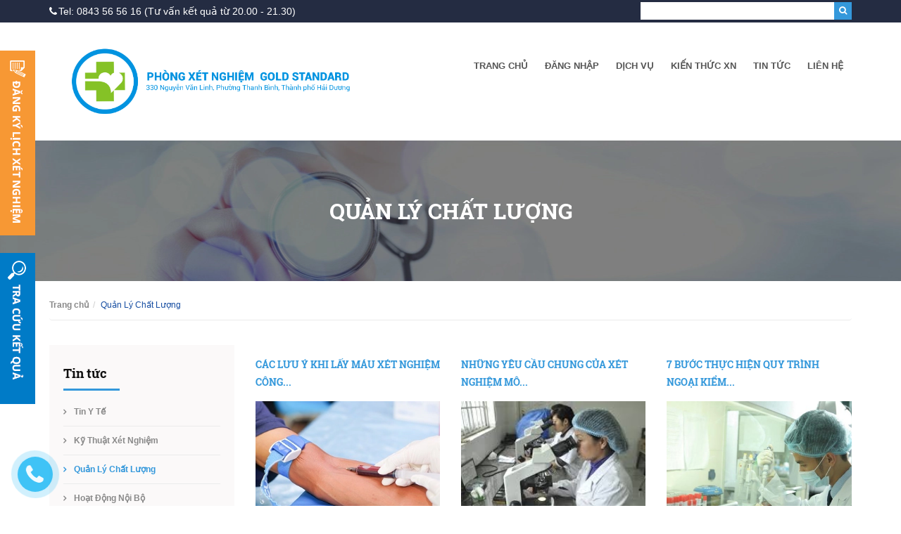

--- FILE ---
content_type: text/html; charset=utf-8
request_url: https://xetnghiemchuan.vn/quan-ly-chat-luong-1
body_size: 9521
content:
<!DOCTYPE html>
<html lang="vi">
	<head>
		<meta charset="UTF-8" />
		<meta http-equiv="x-ua-compatible" content="ie=edge">
		<meta http-equiv="Content-Type" content="text/html; charset=utf-8" />
		<meta http-equiv="content-language" content="vi">
		<meta name="viewport" content="width=device-width, initial-scale=1, maximum-scale=1">
		<meta name="robots" content="noodp,index,follow" />
		<meta name="keywords" content="">
		<meta name='revisit-after' content='1 days' />
		<title>
			Quản Lý Chất Lượng  - Phòng xét nghiệm Gold Standard
		</title>
		
		<meta name="description" content="">
		
		<link rel="canonical" href="https://xetnghiemchuan.vn/quan-ly-chat-luong-1">
		<link rel="icon" href="//bizweb.dktcdn.net/100/234/598/themes/568894/assets/favicon.png?1606376703805" type="image/x-icon" />

		


  <meta property="og:description" content="">

  <meta property="og:url" content="https://xetnghiemchuan.vn/quan-ly-chat-luong-1">
  <meta property="og:site_name" content="Phòng xét nghiệm Gold Standard">
  <meta property="og:type" content="website">
  <meta property="og:title" content="Quản Lý Chất Lượng">
  <meta property="og:image" content="http://bizweb.dktcdn.net/100/234/598/themes/568894/assets/logo.png?1606376703805">
  <meta property="og:image:secure_url" content="https://bizweb.dktcdn.net/100/234/598/themes/568894/assets/logo.png?1606376703805">

		<!-- Bootstrap -->
		<link href="//bizweb.dktcdn.net/100/234/598/themes/568894/assets/bootstrap-c.min.css?1606376703805" rel="stylesheet" type="text/css" media="all" />
		<!-- Owl Carousel -->
		<!-- Fontawesome -->
		<!-- Mmobile -->
		<link href="//bizweb.dktcdn.net/100/234/598/themes/568894/assets/jquery.mmenu.css?1606376703805" rel="stylesheet" type="text/css" media="all" />
		<!-- Style -->
		<link href="//bizweb.dktcdn.net/100/234/598/themes/568894/assets/styles.css?1606376703805" rel="stylesheet" type="text/css" media="all" />
		<!-- -->

		<!-- HTML5 shim and Respond.js for IE8 support of HTML5 elements and media queries -->
		<!-- WARNING: Respond.js doesn't work if you view the page via file:// -->
		<!--[if lt IE 9]>
<script src="https://oss.maxcdn.com/html5shiv/3.7.2/html5shiv.min.js"></script>
<script src="https://oss.maxcdn.com/respond/1.4.2/respond.min.js"></script>
<![endif]-->
		<script>
	var Bizweb = Bizweb || {};
	Bizweb.store = 'xetnghiemchuan.mysapo.net';
	Bizweb.id = 234598;
	Bizweb.theme = {"id":568894,"name":"viemganvirusvn","role":"main"};
	Bizweb.template = 'collection';
	if(!Bizweb.fbEventId)  Bizweb.fbEventId = 'xxxxxxxx-xxxx-4xxx-yxxx-xxxxxxxxxxxx'.replace(/[xy]/g, function (c) {
	var r = Math.random() * 16 | 0, v = c == 'x' ? r : (r & 0x3 | 0x8);
				return v.toString(16);
			});		
</script>
<script>
	(function () {
		function asyncLoad() {
			var urls = ["//bwstatistics.sapoapps.vn/genscript/script.js?store=xetnghiemchuan.mysapo.net","https://forms.sapoapps.vn/libs/js/surveyform.min.js?store=xetnghiemchuan.mysapo.net","https://zopim.sapoapps.vn/script/gencode.js?store=xetnghiemchuan.mysapo.net","https://googleshopping.sapoapps.vn/conversion-tracker/global-tag/3280.js?store=xetnghiemchuan.mysapo.net","https://googleshopping.sapoapps.vn/conversion-tracker/event-tag/3280.js?store=xetnghiemchuan.mysapo.net"];
			for (var i = 0; i < urls.length; i++) {
				var s = document.createElement('script');
				s.type = 'text/javascript';
				s.async = true;
				s.src = urls[i];
				var x = document.getElementsByTagName('script')[0];
				x.parentNode.insertBefore(s, x);
			}
		};
		window.attachEvent ? window.attachEvent('onload', asyncLoad) : window.addEventListener('load', asyncLoad, false);
	})();
</script>


<script>
	window.BizwebAnalytics = window.BizwebAnalytics || {};
	window.BizwebAnalytics.meta = window.BizwebAnalytics.meta || {};
	window.BizwebAnalytics.meta.currency = 'VND';
	window.BizwebAnalytics.tracking_url = '/s';

	var meta = {};
	
	
	for (var attr in meta) {
	window.BizwebAnalytics.meta[attr] = meta[attr];
	}
</script>

	
		<script src="/dist/js/stats.min.js?v=96f2ff2"></script>
	













		<script src="//bizweb.dktcdn.net/100/234/598/themes/568894/assets/jquery-1.12.0.min.js?1606376703805" type="text/javascript"></script>
		<script src="//maps.google.com/maps/api/js?sensor=false" type="text/javascript"></script>
		<script src="//bizweb.dktcdn.net/100/234/598/themes/568894/assets/jquery.gmap.min.js?1606376703805" type="text/javascript"></script>
		<script src="//bizweb.dktcdn.net/100/234/598/themes/568894/assets/sticky.jquery.js?1606376703805" type="text/javascript"></script>
		

	<link href="//bizweb.dktcdn.net/100/234/598/themes/568894/assets/bw-statistics-style.css?1606376703805" rel="stylesheet" type="text/css" media="all" />
		<script>
   $("title:contains('Tất cả sản phẩm')").html("Tất cả dịch vụ");

  </script>
</head>

	<body>
		<div id="content">
			<header id="header">
	<div class="header-top hidden-xs">
		<div class="container">
			<div class="row">
				<div class="col-lg-6 col-md-6 col-sm-6">
					<div class="header-hotline">
						<p><i class="fa fa-phone"></i>Tel:  0843 56 56 16 (Tư vấn kết quả từ 20.00 - 21.30)</p>
					</div>
				</div>
				<div class="col-lg-6 col-md-6 col-sm-6">
					<form method="get" action="/search" role="search">
						<div class="form-search">
							<input type="text" name="query" class="style-form-text search-form-text" value="" placeholder="Bạn muốn tìm kiếm gì" />
							<button type="submit" class="style-form-submit search-form-submit"><i class="fa fa-search"></i></button>
						</div>
					</form>
					
				</div>
			</div>
		</div>
	</div>
	<div class="header-bottom" id="header-bottom">
		<div class="container">
			<div class="row">
				<div class="col-lg-5 col-md-5 col-sm-12 col-xs-12">
					<a href="/" class="logo">
						
						<img alt="Phòng xét nghiệm Gold Standard" src="//bizweb.dktcdn.net/100/234/598/themes/568894/assets/logo.png?1606376703805">
						
					</a>
				</div>
				<div class="col-lg-7 col-md-7 hidden-sm hidden-xs">
					<nav class="header-nav-main">
						<ul>
							
							<li >
								<a href="/">Trang chủ</a>
								
								<ul class="nav-main-sub">
									
								</ul>
								
							</li>
							
							<li >
								<a href="/search">Đăng Nhập</a>
								
								<ul class="nav-main-sub">
									
									<li>
										<a href="http://ketqua.xetnghiemchuan.vn/login">CÁN BỘ, NHÂN VIÊN</a>
										
									</li>
									
									<li>
										<a href="http://ketqua.xetnghiemchuan.vn/login">ĐỐI TÁC (PK, BS,...)</a>
										
									</li>
									
								</ul>
								
							</li>
							
							<li >
								<a href="/goi-xet-nghiem-1">Dịch Vụ</a>
								
								<ul class="nav-main-sub">
									
									<li>
										<a href="/dat-lich-xet-nghiem">Đặt Lịch Xét Nghiệm</a>
										
									</li>
									
									<li>
										<a href="http://ketqua.xetnghiemchuan.vn/traCuu/index.html">Tra Kết Quả</a>
										
									</li>
									
									<li>
										<a href="/tu-van-xet-nghiem-1">Tư Vấn Xét Nghiệm</a>
										
										<ul class="nav-main-sub2">
											
										</ul>
										
									</li>
									
									<li>
										<a href="/bang-gia">Bảng Giá</a>
										
										<ul class="nav-main-sub2">
											
										</ul>
										
									</li>
									
									<li>
										<a href="/goi-xet-nghiem-1">Gói Xét Nghiệm</a>
										
										<ul class="nav-main-sub2">
											
										</ul>
										
									</li>
									
								</ul>
								
							</li>
							
							<li >
								<a href="/nhom-xet-nghiem">Kiến Thức XN</a>
								
								<ul class="nav-main-sub">
									
									<li>
										<a href="/nhom-xet-nghiem">Nhóm Xét Nghiệm</a>
										
										<ul class="nav-main-sub2">
											
											<li><a href="/huyet-hoc">Huyết Học</a></li>
											
											<li><a href="/sinh-hoc-phan-tu">Sinh Học Phân Tử</a></li>
											
											<li><a href="/giai-phau-benh-ly">Giải Phẫu Bệnh Lý</a></li>
											
											<li><a href="/hoa-sinh-mien-dich">Hóa Sinh - Miễn Dịch</a></li>
											
											<li><a href="/vi-sinh-vat">Vi Sinh Vật</a></li>
											
											<li><a href="/kst-ct">Ký Sinh Trùng - CT</a></li>
											
										</ul>
										
									</li>
									
									<li>
										<a href="/nhom-benh">Nhóm Bệnh</a>
										
										<ul class="nav-main-sub2">
											
											<li><a href="/u-buou">U Bướu</a></li>
											
											<li><a href="/tieu-hoa">Tiêu Hóa</a></li>
											
											<li><a href="/tim-mach">Tim Mạch</a></li>
											
											<li><a href="/than-tiet-nieu">Thận - Tiết Niệu</a></li>
											
											<li><a href="/mau">Bệnh Máu</a></li>
											
											<li><a href="/noi-tiet-dtd">Nội Tiết - ĐTĐ</a></li>
											
											<li><a href="/da-lieu-di-ung">Da Liễu - Dị Ứng</a></li>
											
											<li><a href="/san-phu-khoa">Sản Phụ Khoa</a></li>
											
											<li><a href="/co-xuong">Cơ Xương Khớp</a></li>
											
											<li><a href="/phoi-va-lao">Phổi Và Lao</a></li>
											
											<li><a href="/truyen-nhiem">Truyền Nhiễm</a></li>
											
											<li><a href="/mien-dich">Miễn Dịch</a></li>
											
											<li><a href="/than-kinh">Thần Kinh</a></li>
											
										</ul>
										
									</li>
									
									<li>
										<a href="/marker-ung-thu-1">Marker Ung Thư</a>
										
										<ul class="nav-main-sub2">
											
										</ul>
										
									</li>
									
									<li>
										<a href="/cau-hoi-thuong-gap-1">Câu Hỏi Thường Gặp</a>
										
										<ul class="nav-main-sub2">
											
											<li><a href="/bang-gia">Bảng Giá</a></li>
											
										</ul>
										
									</li>
									
								</ul>
								
							</li>
							
							<li >
								<a href="/collections/all">Tin Tức</a>
								
								<ul class="nav-main-sub">
									
									<li>
										<a href="/tin-y-te-1">Tin Y Tế</a>
										
										<ul class="nav-main-sub2">
											
										</ul>
										
									</li>
									
									<li>
										<a href="/he-thong-xet-nghiem-1">Kỹ Thuật Xét Nghiệm</a>
										
									</li>
									
									<li>
										<a href="/quan-ly-chat-luong-1">Quản Lý Chất Lượng</a>
										
										<ul class="nav-main-sub2">
											
										</ul>
										
									</li>
									
									<li>
										<a href="/hoat-dong-noi-bo-1">Hoạt Động Nội Bộ</a>
										
										<ul class="nav-main-sub2">
											
										</ul>
										
									</li>
									
									<li>
										<a href="/bang-gia">Bảng Giá</a>
										
										<ul class="nav-main-sub2">
											
										</ul>
										
									</li>
									
								</ul>
								
							</li>
							
							<li >
								<a href="/lien-he">Liên hệ</a>
								
								<ul class="nav-main-sub">
									
									<li>
										<a href="/gioi-thieu">Giới Thiệu</a>
										
										<ul class="nav-main-sub2">
											
										</ul>
										
									</li>
									
									<li>
										<a href="/phuong-an-chat-luong-dich-vu">Phản Ánh Chất Lượng Dịch Vụ</a>
										
									</li>
									
									<li>
										<a href="/ban-do">Bản Đồ Chỉ Đường</a>
										
									</li>
									
									<li>
										<a href="/bang-gia">Bảng Giá</a>
										
										<ul class="nav-main-sub2">
											
										</ul>
										
									</li>
									
								</ul>
								
							</li>
							
						</ul>
					</nav>
				</div>
			</div>
		</div>
	</div>
	<div class="nav-bar-mobile">
		<div class="container">
			<div class="row">
				<div class="col-sm-12 col-xs-12">
					<div class="nav-mobile-btn">
						<a href="#nav-mobile"><i class="fa fa-bars"></i></a>
					</div>
					<div class="mobile-search-btn hidden-sm">
						<a href="/search"><i class="fa fa-search"></i></a>
					</div>
				</div>
			</div>
		</div>
	</div>
	<div id="nav-mobile">
		<ul>
			
			<li>
				<a href="/">Trang chủ</a>
				
				<ul>
					
				</ul>
				
			</li>
			
			<li>
				<a href="/search">Đăng Nhập</a>
				
				<ul>
					
					<li>
						<a href="http://ketqua.xetnghiemchuan.vn/login">CÁN BỘ, NHÂN VIÊN</a>
						
					</li>
					
					<li>
						<a href="http://ketqua.xetnghiemchuan.vn/login">ĐỐI TÁC (PK, BS,...)</a>
						
					</li>
					
				</ul>
				
			</li>
			
			<li>
				<a href="/goi-xet-nghiem-1">Dịch Vụ</a>
				
				<ul>
					
					<li>
						<a href="/dat-lich-xet-nghiem">Đặt Lịch Xét Nghiệm</a>
						
					</li>
					
					<li>
						<a href="http://ketqua.xetnghiemchuan.vn/traCuu/index.html">Tra Kết Quả</a>
						
					</li>
					
					<li>
						<a href="/tu-van-xet-nghiem-1">Tư Vấn Xét Nghiệm</a>
						
						<ul>
							
						</ul>
						
					</li>
					
					<li>
						<a href="/bang-gia">Bảng Giá</a>
						
						<ul>
							
						</ul>
						
					</li>
					
					<li>
						<a href="/goi-xet-nghiem-1">Gói Xét Nghiệm</a>
						
						<ul>
							
						</ul>
						
					</li>
					
				</ul>
				
			</li>
			
			<li>
				<a href="/nhom-xet-nghiem">Kiến Thức XN</a>
				
				<ul>
					
					<li>
						<a href="/nhom-xet-nghiem">Nhóm Xét Nghiệm</a>
						
						<ul>
							
							<li><a href="/huyet-hoc">Huyết Học</a></li>
							
							<li><a href="/sinh-hoc-phan-tu">Sinh Học Phân Tử</a></li>
							
							<li><a href="/giai-phau-benh-ly">Giải Phẫu Bệnh Lý</a></li>
							
							<li><a href="/hoa-sinh-mien-dich">Hóa Sinh - Miễn Dịch</a></li>
							
							<li><a href="/vi-sinh-vat">Vi Sinh Vật</a></li>
							
							<li><a href="/kst-ct">Ký Sinh Trùng - CT</a></li>
							
						</ul>
						
					</li>
					
					<li>
						<a href="/nhom-benh">Nhóm Bệnh</a>
						
						<ul>
							
							<li><a href="/u-buou">U Bướu</a></li>
							
							<li><a href="/tieu-hoa">Tiêu Hóa</a></li>
							
							<li><a href="/tim-mach">Tim Mạch</a></li>
							
							<li><a href="/than-tiet-nieu">Thận - Tiết Niệu</a></li>
							
							<li><a href="/mau">Bệnh Máu</a></li>
							
							<li><a href="/noi-tiet-dtd">Nội Tiết - ĐTĐ</a></li>
							
							<li><a href="/da-lieu-di-ung">Da Liễu - Dị Ứng</a></li>
							
							<li><a href="/san-phu-khoa">Sản Phụ Khoa</a></li>
							
							<li><a href="/co-xuong">Cơ Xương Khớp</a></li>
							
							<li><a href="/phoi-va-lao">Phổi Và Lao</a></li>
							
							<li><a href="/truyen-nhiem">Truyền Nhiễm</a></li>
							
							<li><a href="/mien-dich">Miễn Dịch</a></li>
							
							<li><a href="/than-kinh">Thần Kinh</a></li>
							
						</ul>
						
					</li>
					
					<li>
						<a href="/marker-ung-thu-1">Marker Ung Thư</a>
						
						<ul>
							
						</ul>
						
					</li>
					
					<li>
						<a href="/cau-hoi-thuong-gap-1">Câu Hỏi Thường Gặp</a>
						
						<ul>
							
							<li><a href="/bang-gia">Bảng Giá</a></li>
							
						</ul>
						
					</li>
					
				</ul>
				
			</li>
			
			<li>
				<a href="/collections/all">Tin Tức</a>
				
				<ul>
					
					<li>
						<a href="/tin-y-te-1">Tin Y Tế</a>
						
						<ul>
							
						</ul>
						
					</li>
					
					<li>
						<a href="/he-thong-xet-nghiem-1">Kỹ Thuật Xét Nghiệm</a>
						
					</li>
					
					<li>
						<a href="/quan-ly-chat-luong-1">Quản Lý Chất Lượng</a>
						
						<ul>
							
						</ul>
						
					</li>
					
					<li>
						<a href="/hoat-dong-noi-bo-1">Hoạt Động Nội Bộ</a>
						
						<ul>
							
						</ul>
						
					</li>
					
					<li>
						<a href="/bang-gia">Bảng Giá</a>
						
						<ul>
							
						</ul>
						
					</li>
					
				</ul>
				
			</li>
			
			<li>
				<a href="/lien-he">Liên hệ</a>
				
				<ul>
					
					<li>
						<a href="/gioi-thieu">Giới Thiệu</a>
						
						<ul>
							
						</ul>
						
					</li>
					
					<li>
						<a href="/phuong-an-chat-luong-dich-vu">Phản Ánh Chất Lượng Dịch Vụ</a>
						
					</li>
					
					<li>
						<a href="/ban-do">Bản Đồ Chỉ Đường</a>
						
					</li>
					
					<li>
						<a href="/bang-gia">Bảng Giá</a>
						
						<ul>
							
						</ul>
						
					</li>
					
				</ul>
				
			</li>
			
		</ul>
	</div>
</header>
<div class="visible-xs icon-phone">
	<a href="tel:1900 56 56 16">
		<i class="fa fa-phone"></i>
	</a>
</div>

<script>
  $(document).ready(function(){
    $("#header-bottom").sticky({topSpacing:0});
  });
</script>
			<section class="collection">
	<div class="page-heading">
		<div class="container">
			<div class="row">
				<div class="col-lg-12 col-md-12 col-sm-12 col-xs-12">
					
					<h1>
						Quản Lý Chất Lượng</h1>
				</div>
			</div>
		</div>
	</div>
	<div class="collection-page">
		<div class="container">
			<div class="row">
				<div class="col-lg-12">
					<ul class="breadcrumb">
	<li><a href="/">Trang chủ</a></li>
	<!-- blog -->
	
		              
			<li class="active breadcrumb-title">
				Quản Lý Chất Lượng
			</li>
		
	
	<!-- current_tags -->
	
</ul>
				</div>
				<div class="col-lg-3 col-sm-4 col-xs-12 sidebar">
					<div class="box">
	<div class="box-heading">
		<h2>Tin tức</h2>
	</div>
	<div class="box-content">
		<nav class="nav-sidebar">
			<ul>
				
				<li ><a href="/tin-y-te-1">Tin Y Tế</a></li>
				
				<li ><a href="/he-thong-xet-nghiem-1">Kỹ Thuật Xét Nghiệm</a></li>
				
				<li class="active"><a href="/quan-ly-chat-luong-1">Quản Lý Chất Lượng</a></li>
				
				<li ><a href="/hoat-dong-noi-bo-1">Hoạt Động Nội Bộ</a></li>
				
				<li ><a href="/bang-gia">Bảng Giá</a></li>
				
			</ul>
		</nav>
	</div>
</div>
<div class="box">
	<div class="box-heading">
		<h2>Kiến thức</h2>
	</div>
	<div class="box-content">
		<nav class="nav-sidebar">
			<ul>
				
				<li ><a href="/nhom-xet-nghiem">Nhóm Xét Nghiệm</a></li>
				
				<li ><a href="/nhom-benh">Nhóm Bệnh</a></li>
				
				<li ><a href="/marker-ung-thu-1">Marker Ung Thư</a></li>
				
				<li ><a href="/cau-hoi-thuong-gap-1">Câu Hỏi Thường Gặp</a></li>
				
			</ul>
		</nav>
	</div>
</div>
<div class="box">
	<div class="box-heading">
		<h2>Tin tức nổi bật</h2>
	</div>
	<div class="box-content">
		<nav class="nav-sidebar-products">
			<ul class="hidden-sm">
				
				<li>


					
					<img src="//bizweb.dktcdn.net/thumb/small/100/234/598/products/1-3eea0aef-f9af-4deb-8428-d7ec5fb04029.jpg?v=1543421878773" alt="GIÁ TRỊ XÉT NGHIỆM PROCALCITONIN ỨNG DỤNG TRONG LÂM SÀNG" class="sp-item-image">
					

					<a href="/gia-tri-xet-nghiem-procalcitonin-ung-dung-trong-lam-sang" class="sp-item-name" title="GIÁ TRỊ XÉT NGHIỆM PROCALCITONIN ỨNG DỤNG TRONG LÂM SÀNG"><h3>GIÁ TRỊ XÉT NGHIỆM PROCALCITONIN ỨNG ...</h3></a>
				</li>
				
				<li>


					
					<img src="//bizweb.dktcdn.net/thumb/small/100/234/598/products/soc-nhiem-khuan-dspl2.jpg?v=1543420592637" alt="XÉT NGHIỆM PROCALCITONIN ĐÁNH GIÁ TÌNH TRẠNG NHIỄM KHUẨN" class="sp-item-image">
					

					<a href="/xet-nghiem-procalcitonin-danh-gia-tinh-trang-nhiem-khuan" class="sp-item-name" title="XÉT NGHIỆM PROCALCITONIN ĐÁNH GIÁ TÌNH TRẠNG NHIỄM KHUẨN"><h3>XÉT NGHIỆM PROCALCITONIN ĐÁNH GIÁ TÌN...</h3></a>
				</li>
				
				<li>


					
					<img src="//bizweb.dktcdn.net/thumb/small/100/234/598/products/con-mat-nha.jpg?v=1538578355550" alt="XÉT NGHIỆM TÌM NGUYÊN NHÂN GÂY DỊ ỨNG" class="sp-item-image">
					

					<a href="/xet-nghiem-tim-nguyen-nhan-gay-di-ung" class="sp-item-name" title="XÉT NGHIỆM TÌM NGUYÊN NHÂN GÂY DỊ ỨNG"><h3>XÉT NGHIỆM TÌM NGUYÊN NHÂN GÂY DỊ ỨNG</h3></a>
				</li>
				
				<li>


					
					<img src="//bizweb.dktcdn.net/thumb/small/100/234/598/products/4-404e1f88-4385-4662-b679-2315955ce18a.jpg?v=1538275448867" alt="PHƯƠNG PHÁP MỚI: XÉT NGHIỆM ADN HUYẾT THỐNG TRƯỚC SINH KHÔNG XÂM LẤN" class="sp-item-image">
					

					<a href="/phuong-phap-moi-xet-nghiem-adn-huyet-thong-truoc-sinh-khong-xam-lan" class="sp-item-name" title="PHƯƠNG PHÁP MỚI: XÉT NGHIỆM ADN HUYẾT THỐNG TRƯỚC SINH KHÔNG XÂM LẤN"><h3>PHƯƠNG PHÁP MỚI: XÉT NGHIỆM ADN HUYẾT...</h3></a>
				</li>
				
				<li>


					
					<img src="//bizweb.dktcdn.net/thumb/small/100/234/598/products/2-4a6721f7-5dad-4f58-84aa-ca569a2bd5ce.jpg?v=1538274302683" alt="XÉT NGHIỆM ADN HUYẾT THỐNG TRƯỚC SINH XÂM LẤN" class="sp-item-image">
					

					<a href="/xet-nghiem-adn-huyet-thong-truoc-sinh-xam-lan" class="sp-item-name" title="XÉT NGHIỆM ADN HUYẾT THỐNG TRƯỚC SINH XÂM LẤN"><h3>XÉT NGHIỆM ADN HUYẾT THỐNG TRƯỚC SINH...</h3></a>
				</li>
				
				<li>


					
					<img src="//bizweb.dktcdn.net/thumb/small/100/234/598/products/hiv.png?v=1538187574603" alt="XÉT NGHIỆM PHÁT HIỆN SỚM NHIỄM VIRUS HIV (28 NGÀY)" class="sp-item-image">
					

					<a href="/xet-nghiem-phat-hien-som-nhiem-virus-hiv" class="sp-item-name" title="XÉT NGHIỆM PHÁT HIỆN SỚM NHIỄM VIRUS HIV (28 NGÀY)"><h3>XÉT NGHIỆM PHÁT HIỆN SỚM NHIỄM VIRUS ...</h3></a>
				</li>
				
			</ul>
			<ul class="visible-sm">
				
				<li>
					<div>
						
						<img src="https://bizweb.dktcdn.net/100/234/598/products/1-3eea0aef-f9af-4deb-8428-d7ec5fb04029.jpg?v=1543421878773" alt="GIÁ TRỊ XÉT NGHIỆM PROCALCITONIN ỨNG DỤNG TRONG LÂM SÀNG">
						

					</div>
					<div style="margin-top: 10px">
						<a href="/gia-tri-xet-nghiem-procalcitonin-ung-dung-trong-lam-sang" class="sp-item-name" title="GIÁ TRỊ XÉT NGHIỆM PROCALCITONIN ỨNG DỤNG TRONG LÂM SÀNG"><h3>GIÁ TRỊ XÉT NGHIỆM PROCALCITONIN ỨNG ...</h3></a>
					</div>
				</li>
				
				<li>
					<div>
						
						<img src="https://bizweb.dktcdn.net/100/234/598/products/soc-nhiem-khuan-dspl2.jpg?v=1543420592637" alt="XÉT NGHIỆM PROCALCITONIN ĐÁNH GIÁ TÌNH TRẠNG NHIỄM KHUẨN">
						

					</div>
					<div style="margin-top: 10px">
						<a href="/xet-nghiem-procalcitonin-danh-gia-tinh-trang-nhiem-khuan" class="sp-item-name" title="XÉT NGHIỆM PROCALCITONIN ĐÁNH GIÁ TÌNH TRẠNG NHIỄM KHUẨN"><h3>XÉT NGHIỆM PROCALCITONIN ĐÁNH GIÁ TÌN...</h3></a>
					</div>
				</li>
				
				<li>
					<div>
						
						<img src="https://bizweb.dktcdn.net/100/234/598/products/con-mat-nha.jpg?v=1538578355550" alt="XÉT NGHIỆM TÌM NGUYÊN NHÂN GÂY DỊ ỨNG">
						

					</div>
					<div style="margin-top: 10px">
						<a href="/xet-nghiem-tim-nguyen-nhan-gay-di-ung" class="sp-item-name" title="XÉT NGHIỆM TÌM NGUYÊN NHÂN GÂY DỊ ỨNG"><h3>XÉT NGHIỆM TÌM NGUYÊN NHÂN GÂY DỊ ỨNG</h3></a>
					</div>
				</li>
				
				<li>
					<div>
						
						<img src="https://bizweb.dktcdn.net/100/234/598/products/4-404e1f88-4385-4662-b679-2315955ce18a.jpg?v=1538275448867" alt="PHƯƠNG PHÁP MỚI: XÉT NGHIỆM ADN HUYẾT THỐNG TRƯỚC SINH KHÔNG XÂM LẤN">
						

					</div>
					<div style="margin-top: 10px">
						<a href="/phuong-phap-moi-xet-nghiem-adn-huyet-thong-truoc-sinh-khong-xam-lan" class="sp-item-name" title="PHƯƠNG PHÁP MỚI: XÉT NGHIỆM ADN HUYẾT THỐNG TRƯỚC SINH KHÔNG XÂM LẤN"><h3>PHƯƠNG PHÁP MỚI: XÉT NGHIỆM ADN HUYẾT...</h3></a>
					</div>
				</li>
				
				<li>
					<div>
						
						<img src="https://bizweb.dktcdn.net/100/234/598/products/2-4a6721f7-5dad-4f58-84aa-ca569a2bd5ce.jpg?v=1538274302683" alt="XÉT NGHIỆM ADN HUYẾT THỐNG TRƯỚC SINH XÂM LẤN">
						

					</div>
					<div style="margin-top: 10px">
						<a href="/xet-nghiem-adn-huyet-thong-truoc-sinh-xam-lan" class="sp-item-name" title="XÉT NGHIỆM ADN HUYẾT THỐNG TRƯỚC SINH XÂM LẤN"><h3>XÉT NGHIỆM ADN HUYẾT THỐNG TRƯỚC SINH...</h3></a>
					</div>
				</li>
				
				<li>
					<div>
						
						<img src="https://bizweb.dktcdn.net/100/234/598/products/hiv.png?v=1538187574603" alt="XÉT NGHIỆM PHÁT HIỆN SỚM NHIỄM VIRUS HIV (28 NGÀY)">
						

					</div>
					<div style="margin-top: 10px">
						<a href="/xet-nghiem-phat-hien-som-nhiem-virus-hiv" class="sp-item-name" title="XÉT NGHIỆM PHÁT HIỆN SỚM NHIỄM VIRUS HIV (28 NGÀY)"><h3>XÉT NGHIỆM PHÁT HIỆN SỚM NHIỄM VIRUS ...</h3></a>
					</div>
				</li>
				
			</ul>
		</nav>
	</div>
<div id="bw-statistics" class="bw-statistics"></div>
</div>
				</div>
				<div class="col-lg-9 col-sm-8 col-xs-12">
					

					<div class="collection-products">
						<div class="row">
							
							
							
							








<article class="article-item col-lg-4 col-md-4 col-sm-12 col-xs-12 blog_grid">
	<h3>
		<a href="/cac-luu-y-khi-lay-mau-xet-nghiem-cong-thuc-mau" title="CÁC LƯU Ý KHI LẤY MÁU XÉT NGHIỆM CÔNG THỨC MÁU">
			CÁC LƯU Ý KHI LẤY MÁU XÉT NGHIỆM CÔNG...
		</a>
	</h3>

	<a class="article-item-image" href="/cac-luu-y-khi-lay-mau-xet-nghiem-cong-thuc-mau">
		
		<img src="//bizweb.dktcdn.net/thumb/large/100/234/598/products/lay-mau.jpg?v=1509435455277" alt="CÁC LƯU Ý KHI LẤY MÁU XÉT NGHIỆM CÔNG THỨC MÁU">
		
	</a>
	<div class="description">
		Nguyên nhân làm đông dây có thể do lấy máu quá chậm, chọc ven quá lâu mà không lấy được máu. Ngoài ra nguyê...
	</div>

</article>

							
							
							
							








<article class="article-item col-lg-4 col-md-4 col-sm-12 col-xs-12 blog_grid">
	<h3>
		<a href="/nhung" title="NHỮNG YÊU CẦU CHUNG CỦA XÉT NGHIỆM MÔ BỆNH HỌC VÀ TẾ BÀO BỆNH HỌC">
			NHỮNG YÊU CẦU CHUNG CỦA XÉT NGHIỆM MÔ...
		</a>
	</h3>

	<a class="article-item-image" href="/nhung">
		
		<img src="//bizweb.dktcdn.net/thumb/large/100/234/598/products/images-c0df79c0-68dd-4605-86b9-c361dfbc41fc.jpg?v=1504341488170" alt="NHỮNG YÊU CẦU CHUNG CỦA XÉT NGHIỆM MÔ BỆNH HỌC VÀ TẾ BÀO BỆNH HỌC">
		
	</a>
	<div class="description">
		Xét nghiệm mô bệnh học và tế bào bệnh học là nền tảng vô cùng quan trọng trong chẩn đoán, được đánh giá là ...
	</div>

</article>

							
							
							
							








<article class="article-item col-lg-4 col-md-4 col-sm-12 col-xs-12 blog_grid">
	<h3>
		<a href="/7-buoc-thuc-hien-quy-trinh-ngoai-kiem-phuong-thuc-thu-nghiem-thanh-tha" title="7 BƯỚC THỰC HIỆN QUY TRÌNH NGOẠI KIỂM PHƯƠNG THỨC THỬ NGHIỆM THÀNH THẠO">
			7 BƯỚC THỰC HIỆN QUY TRÌNH NGOẠI KIỂM...
		</a>
	</h3>

	<a class="article-item-image" href="/7-buoc-thuc-hien-quy-trinh-ngoai-kiem-phuong-thuc-thu-nghiem-thanh-tha">
		
		<img src="//bizweb.dktcdn.net/thumb/large/100/234/598/products/20161202061516852.jpg?v=1503317870067" alt="7 BƯỚC THỰC HIỆN QUY TRÌNH NGOẠI KIỂM PHƯƠNG THỨC THỬ NGHIỆM THÀNH THẠO">
		
	</a>
	<div class="description">
		Phương thức được thực hiện bằng cách đơn vị ngoại kiểm độc lập (văn phòng công nhận chất lượng, trung tâm k...
	</div>

</article>

							
							
							
							








<article class="article-item col-lg-4 col-md-4 col-sm-12 col-xs-12 blog_grid">
	<h3>
		<a href="/ngoai-kiem-tra-phong-xet-nghiem-co-can-thiet-khong" title="NGOẠI KIỂM TRA PHÒNG XÉT NGHIỆM CÓ CẦN THIẾT KHÔNG?">
			NGOẠI KIỂM TRA PHÒNG XÉT NGHIỆM CÓ CẦ...
		</a>
	</h3>

	<a class="article-item-image" href="/ngoai-kiem-tra-phong-xet-nghiem-co-can-thiet-khong">
		
		<img src="//bizweb.dktcdn.net/thumb/large/100/234/598/products/xetnghiemmau.jpg?v=1503317112753" alt="NGOẠI KIỂM TRA PHÒNG XÉT NGHIỆM CÓ CẦN THIẾT KHÔNG?">
		
	</a>
	<div class="description">
		Ngoại kiểm tra chất lượng là công cụ quan trọng của kiểm tra chất lượng, sử dụng để giám sát chất lượng xét...
	</div>

</article>

							
							
							
							








<article class="article-item col-lg-4 col-md-4 col-sm-12 col-xs-12 blog_grid">
	<h3>
		<a href="/cach-khu-nhiem-va-loai-bo-duong-tinh-gia-trong-phan-ung-pcr" title="CÁCH KHỬ NHIỄM VÀ LOẠI BỎ DƯƠNG TÍNH GIẢ TRONG PHẢN ỨNG PCR">
			CÁCH KHỬ NHIỄM VÀ LOẠI BỎ DƯƠNG TÍNH ...
		</a>
	</h3>

	<a class="article-item-image" href="/cach-khu-nhiem-va-loai-bo-duong-tinh-gia-trong-phan-ung-pcr">
		
		<img src="//bizweb.dktcdn.net/thumb/large/100/234/598/products/khu-nhiem-pcr-3.jpg?v=1503309907287" alt="CÁCH KHỬ NHIỄM VÀ LOẠI BỎ DƯƠNG TÍNH GIẢ TRONG PHẢN ỨNG PCR">
		
	</a>
	<div class="description">
		Phản ứng PCR thường có độ nhạy rất cao, nhưng chính nhược điểm đó lại khiến kỹ thuật này dễ xảy ra dương tí...
	</div>

</article>

							
							
							
							








<article class="article-item col-lg-4 col-md-4 col-sm-12 col-xs-12 blog_grid">
	<h3>
		<a href="/nhung-yeu-to-anh-huong-den-ket-qua-cong-thuc-mau" title="NHỮNG YẾU TỐ ẢNH HƯỞNG ĐẾN KẾT QUẢ CÔNG THỨC MÁU">
			NHỮNG YẾU TỐ ẢNH HƯỞNG ĐẾN KẾT QUẢ CÔ...
		</a>
	</h3>

	<a class="article-item-image" href="/nhung-yeu-to-anh-huong-den-ket-qua-cong-thuc-mau">
		
		<img src="//bizweb.dktcdn.net/thumb/large/100/234/598/products/xet-nghiem-cong-thuc-mau.jpg?v=1503202915813" alt="NHỮNG YẾU TỐ ẢNH HƯỞNG ĐẾN KẾT QUẢ CÔNG THỨC MÁU">
		
	</a>
	<div class="description">
		Có 3 nguyên lý chính đang được áp dụng trên các hệ thống máy huyết học tự động gồm: Phương pháp trở kháng, ...
	</div>

</article>

							
							
							
							








<article class="article-item col-lg-4 col-md-4 col-sm-12 col-xs-12 blog_grid">
	<h3>
		<a href="/huong-dan-thuc-hanh-tot-trong-phong-xet-nghiem" title="HƯỚNG DẪN THỰC HÀNH TỐT TRONG PHÒNG XÉT NGHIỆM">
			HƯỚNG DẪN THỰC HÀNH TỐT TRONG PHÒNG X...
		</a>
	</h3>

	<a class="article-item-image" href="/huong-dan-thuc-hanh-tot-trong-phong-xet-nghiem">
		
		<img src="//bizweb.dktcdn.net/thumb/large/100/234/598/products/pxn.jpg?v=1502503233837" alt="HƯỚNG DẪN THỰC HÀNH TỐT TRONG PHÒNG XÉT NGHIỆM">
		
	</a>
	<div class="description">
		Các yêu cầu về kỹ năng thực hành an toàn của nhân viên y tế, trang thiết bị bảo hộ làm việc, kiểm tra định ...
	</div>

</article>

							
							
							
							








<article class="article-item col-lg-4 col-md-4 col-sm-12 col-xs-12 blog_grid">
	<h3>
		<a href="/cach-su-dung-cac-loai-pipet-trong-phong-xet-nghiem" title="CÁCH SỬ DỤNG CÁC LOẠI PIPET TRONG PHÒNG XÉT NGHIỆM">
			CÁCH SỬ DỤNG CÁC LOẠI PIPET TRONG PHÒ...
		</a>
	</h3>

	<a class="article-item-image" href="/cach-su-dung-cac-loai-pipet-trong-phong-xet-nghiem">
		
		<img src="//bizweb.dktcdn.net/thumb/large/100/234/598/products/cach-su-dung-cac-loai-pipet-trong-phong-thi-nghiem-jpeg.jpg?v=1502502665277" alt="CÁCH SỬ DỤNG CÁC LOẠI PIPET TRONG PHÒNG XÉT NGHIỆM">
		
	</a>
	<div class="description">
		Cho đến nay, có rất nhiều loại pipet nhưng chó thể chia ra thành 3 loại chính: Pipet Pasteur bằng thuỷ tinh...
	</div>

</article>

							
							
							
							








<article class="article-item col-lg-4 col-md-4 col-sm-12 col-xs-12 blog_grid">
	<h3>
		<a href="/tam-quan-trong-cua-cong-tac-kiem-tra-chat-luong-xet-nghiem" title="TẦM QUAN TRỌNG CỦA CÔNG TÁC KIỂM TRA CHẤT LƯỢNG XÉT NGHIỆM">
			TẦM QUAN TRỌNG CỦA CÔNG TÁC KIỂM TRA ...
		</a>
	</h3>

	<a class="article-item-image" href="/tam-quan-trong-cua-cong-tac-kiem-tra-chat-luong-xet-nghiem">
		
		<img src="//bizweb.dktcdn.net/thumb/large/100/234/598/products/images.jpg?v=1502213766770" alt="TẦM QUAN TRỌNG CỦA CÔNG TÁC KIỂM TRA CHẤT LƯỢNG XÉT NGHIỆM">
		
	</a>
	<div class="description">
		Đảm bảo chất lượng nhằm tạo mọi điều kiện tối ưu, hạn chế đến mức thấp nhất những sai sót có thể xảy ra tro...
	</div>

</article>

							
							
							
							








<article class="article-item col-lg-4 col-md-4 col-sm-12 col-xs-12 blog_grid">
	<h3>
		<a href="/cac-chi-so-thuong-dung-danh-gia-ket-qua-ngoai-kiem" title="CÁC CHỈ SỐ THƯỜNG DÙNG ĐÁNH GIÁ KẾT QUẢ NGOẠI KIỂM">
			CÁC CHỈ SỐ THƯỜNG DÙNG ĐÁNH GIÁ KẾT Q...
		</a>
	</h3>

	<a class="article-item-image" href="/cac-chi-so-thuong-dung-danh-gia-ket-qua-ngoai-kiem">
		
		<img src="//bizweb.dktcdn.net/thumb/large/100/234/598/products/qsd-feature.jpg?v=1502118604470" alt="CÁC CHỈ SỐ THƯỜNG DÙNG ĐÁNH GIÁ KẾT QUẢ NGOẠI KIỂM">
		
	</a>
	<div class="description">
		Trong ngoại kiểm người ta thường sử dụng 3 thông số: độ chệch Bias-D, chỉ số độ lệch chuẩn SDI, chỉ số z-core
	</div>

</article>

							
							
							
							








<article class="article-item col-lg-4 col-md-4 col-sm-12 col-xs-12 blog_grid">
	<h3>
		<a href="/nhung-kinh-nghiem-trong-lay-mau-tinh-mach" title="NHỮNG KINH NGHIỆM TRONG LẤY MÁU TĨNH MẠCH">
			NHỮNG KINH NGHIỆM TRONG LẤY MÁU TĨNH ...
		</a>
	</h3>

	<a class="article-item-image" href="/nhung-kinh-nghiem-trong-lay-mau-tinh-mach">
		
		<img src="//bizweb.dktcdn.net/thumb/large/100/234/598/products/lay-mau-xet-nghiem.jpg?v=1502111853650" alt="NHỮNG KINH NGHIỆM TRONG LẤY MÁU TĨNH MẠCH">
		
	</a>
	<div class="description">
		Lấy máu tĩnh mạch là công việc bắt buộc của mỗi kỹ thuật viên xét nghiệm. Công việc tưởng chừng như đơn giả...
	</div>

</article>

							
							
							
							








<article class="article-item col-lg-4 col-md-4 col-sm-12 col-xs-12 blog_grid">
	<h3>
		<a href="/ba-giai-doan-trong-quy-trinh-dam-bao-chat-luong-xet-nghiem" title="BA GIAI ĐOẠN TRONG QUY TRÌNH ĐẢM BẢO CHẤT LƯỢNG XÉT NGHIỆM">
			BA GIAI ĐOẠN TRONG QUY TRÌNH ĐẢM BẢO ...
		</a>
	</h3>

	<a class="article-item-image" href="/ba-giai-doan-trong-quy-trinh-dam-bao-chat-luong-xet-nghiem">
		
		<img src="//bizweb.dktcdn.net/thumb/large/100/234/598/products/3-gd-dam-bao-chat-luong-xet-nghiem.jpg?v=1502109179960" alt="BA GIAI ĐOẠN TRONG QUY TRÌNH ĐẢM BẢO CHẤT LƯỢNG XÉT NGHIỆM">
		
	</a>
	<div class="description">
		Một cách tổng thể về đảm bảo chất lượng xét nghiệm chúng ta sẽ thấy có 3 giai đoạn rõ ràng trong quy trình ...
	</div>

</article>

							
							
							<div class="col-lg-12">
								
<nav class="nav-pagination">
	<ul class="pagination">
		
		
		  
		
		<li class="active"><a href="javascript:void(0)">1</a></li>
		
		
		
		 
		<li><a href="/quan-ly-chat-luong-1?page=2">2</a></li>
		
		
		 
		<li>
			<a href="/quan-ly-chat-luong-1?page=2"  class="trang-sau">
				Trang sau
			</a>
		</li>
		
	</ul>
</nav>

							</div>

							
						</div>
					</div>
					
				</div>
			</div>
		</div>
	</div>
</section>



<script>
	$('.sort-by')
		.val('default')
		.bind('change', function() {
		Bizweb.queryParams.sortby = jQuery(this).val();
		location.search = jQuery.param(Bizweb.queryParams).replace(/\+/g, '%20');
	});
	function viewList() {
		localStorage.setItem('category', 'list');
		$(".view-grid").removeClass("active");
		$(".view-list").addClass("active");
		$(".collection-products").addClass('collection-products-list');
	}
	function viewGrid() {
		localStorage.setItem('category', 'grid');
		$(".view-list").removeClass("active");
		$(".view-grid").addClass("active");
		$(".category-grid").show();
		$(".collection-products").removeClass('collection-products-list');
	}
	if(typeof(Storage) !== "undefined") {
		if(localStorage.category) {
			if (localStorage.getItem('category') == 'list') {
				viewList();
			} else {
				viewGrid();
			}
		} else {
			localStorage.setItem('category', 'grid');
			viewGrid();
		}
	}
</script>
			<footer id="footer">
	
	<div class="footer-top">
		<div class="container">
			<div class="col-md-4 col-sm-5 col-xs-12 footer-box footer-box1">
				<h4 class="footer-heading">Liên hệ chúng tôi</h4>
				<div class="footer-box-content">
					<p class="footer-contact-address"><i class="fa fa-map-marker"></i><span> Số 330 Nguyễn Văn Linh, Phường Thanh Bình, Thành phố Hải Dương.</span></p>
					<p class="footer-contact-phone"><i class="fa fa-phone"></i><a href="tel:Hotline: 0888.56.56.16 - 0844.56.56.16">Hotline: 0888.56.56.16 - 0844.56.56.16</a></p>
					<p>Giờ làm việc: 7h30 - 20h00 hàng ngày</p>
					<p>Phụ trách chuyên môn: BS CKI Nguyễn Thị Năm</p>
					<p>Phòng xét nghiệm Gold Standard hoạt động theo Giấy phép số: 44/HD-GPHĐ</p>
				</div>
			</div>
			<div class="col-md-4 col-sm-4 col-xs-12 footer-box footer-box2 index-contact footer-index-contact">
				<h4 class="footer-heading">TỔNG ĐÀI</h4>

				<div class="row">

					<div class="col-xs-12">
						<div class="ci-hotline">
							<div class="ci-icon">
								<i class="fa fa-phone"></i>
							</div>
							<div class="ci-content">
								<p style="font-size:30px;color:#3498DB;font-weight:bold">0888.56.56.16</p>
							</div>
						</div>
					</div>


					<div class="col-xs-12">
						<div class="footer-box-content one">
							
							<p>
								<span class="footer-contact-address">
									<i class="fa fa-map-marker"></i>
									<span>VP Thành phố HD</span>
								</span>
								<span class="footer-contact-address"> - </span><span class="footer-contact-phone">
									<i class="fa fa-phone"></i>
									<a href="tel:0818 56 56 16">
										0818 56 56 16
									</a>
								</span>
							</p>
							
							
							<p>
								<span class="footer-contact-address">
									<i class="fa fa-map-marker"></i>
									<span>VP Cẩm Giàng</span>
								</span>
								<span class="footer-contact-address"> - </span><span class="footer-contact-phone">
									<i class="fa fa-phone"></i>
									<a href="tel:0847 56 56 16">
										0847 56 56 16
									</a>
								</span>
							</p>
							
							
							<p>
								<span class="footer-contact-address">
									<i class="fa fa-map-marker"></i>
									<span>VP Tứ Kỳ (Ninh Giang)</span>
								</span>
								<span class="footer-contact-address"> - </span><span class="footer-contact-phone">
									<i class="fa fa-phone"></i>
									<a href="tel:0842 56 56 16">
										0842 56 56 16
									</a>
								</span>
							</p>
							
							
							<p>
								<span class="footer-contact-address">
									<i class="fa fa-map-marker"></i>
									<span>VP Thanh Hà (Kim Thành)</span>
								</span>
								<span class="footer-contact-address"> - </span><span class="footer-contact-phone">
									<i class="fa fa-phone"></i>
									<a href="tel:0858 56 56 16">
										0858 56 56 16
									</a>
								</span>
							</p>
							
							
							<p>
								<span class="footer-contact-address">
									<i class="fa fa-map-marker"></i>
									<span>VP Gia Lộc (Th.Miện, B.Giang)</span>
								</span>
								<span class="footer-contact-address"> - </span><span class="footer-contact-phone">
									<i class="fa fa-phone"></i>
									<a href="tel:0848 56 56 16">
										0848 56 56 16
									</a>
								</span>
							</p>
							
							
							<p>
								<span class="footer-contact-address">
									<i class="fa fa-map-marker"></i>
									<span> VP Nam Sách (Ch.Linh, K.Môn)</span>
								</span>
								<span class="footer-contact-address"> - </span><span class="footer-contact-phone">
									<i class="fa fa-phone"></i>
									<a href="tel:0898 56 56 16">
										0898 56 56 16
									</a>
								</span>
							</p>
							
						</div>
					</div>
				</div>
			</div>
			<div class="col-md-4 col-sm-3 col-xs-12 footer-box footer-box3">
				<h4 class="footer-heading">Thống kê truy cập</h4>
				<div class="footer-box-content">
					<div id="bw-statistics" class="bw-statistics"></div>
				</div>
			</div>
		</div>
	</div>
	<div class="footer-copyright">
		<div class="container">
			<div class="row">
				<div class="col-sm-7 col-xs-12">
					<p>
						<span class="cr">© Bản quyền thuộc về Công ty TNHH dịch vụ y tế Tâm Vượng Phát. </span><span class="cr2">&nbsp;|&nbsp;</span><span class="cr">Cung cấp bởi Sapo</span><br>
						<span class="cr">Địa chỉ: Số 330 Nguyễn Văn Linh, P.Thanh Bình, TP.Hải Dương. MST: 0107516830. Điện thoại: 0847.56 56 16. </span><br>
						<span class="cr">Người đại diện: Đỗ Viết Nga.</span>
					</p>
				</div>
				<div class="col-sm-5 hidden-xs">
					<nav class="nav-payments">
						<ul>
							<li><a href="#"><i class="fa fa-cc-visa"></i></a></li>
							<li><a href="#"><i class="fa fa-cc-mastercard"></i></a></li>
							<li><a href="#"><i class="fa fa-cc-paypal"></i></a></li>
							<li><a href="#"><i class="fa fa-cc-discover"></i></a></li>
						</ul>
					</nav>
				</div>
			</div>
		</div>
	</div>
</footer>
			<a href="tel:0888.56.56.16" class="suntory-alo-phone suntory-alo-green" id="suntory-alo-phoneIcon" style="left: 0px; bottom: -25px;">
			<div class="suntory-alo-ph-circle"></div>
			<div class="suntory-alo-ph-circle-fill"></div>
			<div class="suntory-alo-ph-img-circle"><i class="fa fa-phone"></i></div>
		</a>
<style>
.suntory-alo-phone {
	background-color: transparent;
	cursor: pointer;
	height: 120px;
	position: fixed;
	transition: visibility 0.5s ease 0s;
	width: 120px;
	z-index: 200000 !important;
}

.suntory-alo-ph-circle {
	animation: 1.2s ease-in-out 0s normal none infinite running suntory-alo-circle-anim;
	background-color: transparent;
	border: 2px solid rgba(30, 30, 30, 0.4);
	border-radius: 100%;
	height: 100px;
	left: 0px;
	opacity: 0.1;
	position: absolute;
	top: 0px;
	transform-origin: 50% 50% 0;
	transition: all 0.5s ease 0s;
	width: 100px;
}
.suntory-alo-ph-circle-fill {
	animation: 2.3s ease-in-out 0s normal none infinite running suntory-alo-circle-fill-anim;
	border: 2px solid transparent;
	border-radius: 100%;
	height: 70px;
	left: 15px;
	position: absolute;
	top: 15px;
	transform-origin: 50% 50% 0;
	transition: all 0.5s ease 0s;
	width: 70px;
}
.suntory-alo-ph-img-circle {
	/* animation: 1s ease-in-out 0s normal none infinite running suntory-alo-circle-img-anim; */
	border: 2px solid transparent;
	border-radius: 100%;
	height: 50px;
	left: 25px;
	opacity: 0.7;
	position: absolute;
	top: 25px;
	transform-origin: 50% 50% 0;
	width: 50px;
}
.suntory-alo-phone.suntory-alo-hover, .suntory-alo-phone:hover {
	opacity: 1;
}
.suntory-alo-phone.suntory-alo-active .suntory-alo-ph-circle {
	animation: 1.1s ease-in-out 0s normal none infinite running suntory-alo-circle-anim !important;
}
.suntory-alo-phone.suntory-alo-static .suntory-alo-ph-circle {
	animation: 2.2s ease-in-out 0s normal none infinite running suntory-alo-circle-anim !important;
}
.suntory-alo-phone.suntory-alo-hover .suntory-alo-ph-circle, .suntory-alo-phone:hover .suntory-alo-ph-circle {
	border-color: #00aff2;
	opacity: 0.5;
}
.suntory-alo-phone.suntory-alo-green.suntory-alo-hover .suntory-alo-ph-circle, .suntory-alo-phone.suntory-alo-green:hover .suntory-alo-ph-circle {
	border-color: #EB278D;
	opacity: 1;
}
.suntory-alo-phone.suntory-alo-green .suntory-alo-ph-circle {
	border-color: #bfebfc;
	opacity: 1;
}
.suntory-alo-phone.suntory-alo-hover .suntory-alo-ph-circle-fill, .suntory-alo-phone:hover .suntory-alo-ph-circle-fill {
	background-color: rgba(0, 175, 242, 0.9);
}
.suntory-alo-phone.suntory-alo-green.suntory-alo-hover .suntory-alo-ph-circle-fill, .suntory-alo-phone.suntory-alo-green:hover .suntory-alo-ph-circle-fill {
	background-color: #EB278D;
}
.suntory-alo-phone.suntory-alo-green .suntory-alo-ph-circle-fill {
	background-color: rgba(0, 175, 242, 0.9);
}

.suntory-alo-phone.suntory-alo-hover .suntory-alo-ph-img-circle, .suntory-alo-phone:hover .suntory-alo-ph-img-circle {
	background-color: #00aff2;
}
.suntory-alo-phone.suntory-alo-green.suntory-alo-hover .suntory-alo-ph-img-circle, .suntory-alo-phone.suntory-alo-green:hover .suntory-alo-ph-img-circle {
	background-color: #EB278D;
}
.suntory-alo-phone.suntory-alo-green .suntory-alo-ph-img-circle {
	background-color: #00aff2;
}
@keyframes suntory-alo-circle-anim {
	0% {
		opacity: 0.1;
		transform: rotate(0deg) scale(0.5) skew(1deg);
	}
	30% {
		opacity: 0.5;
		transform: rotate(0deg) scale(0.7) skew(1deg);
	}
	100% {
		opacity: 0.6;
		transform: rotate(0deg) scale(1) skew(1deg);
	}
}

@keyframes suntory-alo-circle-img-anim {
	0% {
		transform: rotate(0deg) scale(1) skew(1deg);
	}
	10% {
		transform: rotate(-25deg) scale(1) skew(1deg);
	}
	20% {
		transform: rotate(25deg) scale(1) skew(1deg);
	}
	30% {
		transform: rotate(-25deg) scale(1) skew(1deg);
	}
	40% {
		transform: rotate(25deg) scale(1) skew(1deg);
	}
	50% {
		transform: rotate(0deg) scale(1) skew(1deg);
	}
	100% {
		transform: rotate(0deg) scale(1) skew(1deg);
	}
}
@keyframes suntory-alo-circle-fill-anim {
	0% {
		opacity: 0.2;
		transform: rotate(0deg) scale(0.7) skew(1deg);
	}
	50% {
		opacity: 0.2;
		transform: rotate(0deg) scale(1) skew(1deg);
	}
	100% {
		opacity: 0.2;
		transform: rotate(0deg) scale(0.7) skew(1deg);
	}
}
.suntory-alo-ph-img-circle i {
	animation: 1s ease-in-out 0s normal none infinite running suntory-alo-circle-img-anim;
	font-size: 30px;
	line-height: 50px;
	padding-left: 10px;
	color: #fff;
}

/*=================== End phone ring ===============*/
@keyframes suntory-alo-ring-ring {
	0% {
		transform: rotate(0deg) scale(1) skew(1deg);
	}
	10% {
		transform: rotate(-25deg) scale(1) skew(1deg);
	}
	20% {
		transform: rotate(25deg) scale(1) skew(1deg);
	}
	30% {
		transform: rotate(-25deg) scale(1) skew(1deg);
	}
	40% {
		transform: rotate(25deg) scale(1) skew(1deg);
	}
	50% {
		transform: rotate(0deg) scale(1) skew(1deg);
	}
	100% {
		transform: rotate(0deg) scale(1) skew(1deg);
	}
}
</style>
			<div class="baner2ben visible-lg">
	<div class="baner1">
		<a href="https://xetnghiemchuan.vn/dat-lich-xet-nghiem"><img src="//bizweb.dktcdn.net/100/234/598/themes/568894/assets/anh_1.png?1606376703805" /></a>
	</div>
	<div class="baner2">
		<a href="http://ketqua.xetnghiemchuan.vn/traCuu/index.html"><img src="//bizweb.dktcdn.net/100/234/598/themes/568894/assets/anh_2.png?1606376703805" /></a>
	</div>
</div>
		</div>
		<link href="//bizweb.dktcdn.net/100/234/598/themes/568894/assets/owl.carousel.css?1606376703805" rel="stylesheet" type="text/css" media="all" />
		<link href="//bizweb.dktcdn.net/100/234/598/themes/568894/assets/font-awesome.min.css?1606376703805" rel="stylesheet" type="text/css" media="all" />
		<link href="//bizweb.dktcdn.net/100/234/598/themes/568894/assets/responsive.css?1606376703805" rel="stylesheet" type="text/css" media="all" />
		<script src="//bizweb.dktcdn.net/assets/themes_support/api.jquery.js" type="text/javascript"></script>
		
		<script src="//bizweb.dktcdn.net/100/234/598/themes/568894/assets/option-selector-c.js?1606376703805" type="text/javascript"></script>
		<script src="//bizweb.dktcdn.net/100/234/598/themes/568894/assets/owl.carousel.min.js?1606376703805" type="text/javascript"></script>
		<script src="//bizweb.dktcdn.net/100/234/598/themes/568894/assets/jquery.mmenu.min.js?1606376703805" type="text/javascript"></script>
		<script src="//bizweb.dktcdn.net/100/234/598/themes/568894/assets/main.js?1606376703805" type="text/javascript"></script>
		

<div id="fb-root"></div>
<script>(function(d, s, id) {
  var js, fjs = d.getElementsByTagName(s)[0];
  if (d.getElementById(id)) return;
  js = d.createElement(s); js.id = id;
  js.src = "//connect.facebook.net/vi_VN/sdk.js#xfbml=1&version=v2.8&appId=606399946216476";
  fjs.parentNode.insertBefore(js, fjs);
}(document, 'script', 'facebook-jssdk'));</script>
		<!-- Go to www.addthis.com/dashboard to customize your tools --> <script type="text/javascript" src="//s7.addthis.com/js/300/addthis_widget.js#pubid=ra-5926a77b9ace8d3d"></script> 
	</body>
</html>

--- FILE ---
content_type: text/css
request_url: https://bizweb.dktcdn.net/100/234/598/themes/568894/assets/styles.css?1606376703805
body_size: 8030
content:
.tracuu a:nth-child(1) {
    background: #f79834 url(https://bizweb.dktcdn.net/100/234/598/themes/568894/assets/dk.png?1509067718626) no-repeat 13%;
    padding-left: 40px;
}
.tracuu a:nth-child(2) {
    background: #007bc7 url(https://bizweb.dktcdn.net/100/234/598/themes/568894/assets/kq.png?1509067727738) no-repeat 22%;
    padding-left: 20px;
}
.tracuu a {
    display: block;
    width: 100%;
    height: 48px;
    line-height: 48px;
    text-align: center;
    background: #007bc7;
    color: #fff;
    font-family: 'OpenSansBold';
    font-size: 15px;
    margin-top: 10px;
    text-transform: uppercase;
    border-radius: 5px;
}
::-webkit-input-placeholder { /* Chrome/Opera/Safari */
  color: g.tracuu a:nth-child(1) {
    background: #f79834 url(/Css/responsive/dk.png) no-repeat 13%;
    padding-left: 40px;
}ray !important;
}
::-moz-placeholder { /* Firefox 19+ */
  color: gray !important;
}
:-ms-input-placeholder { /* IE 10+ */
  color: gray !important;
}
:-moz-placeholder { /* Firefox 18- */
  color: gray !important;
}
.description {
    height: 55px;
}
.os-item.col-xs-6 img {
    height: 130px;
    object-fit: cover;
}
a.article-item-image img {
    height: 200px;
    object-fit: cover;
}
@font-face {font-family: Roboto Slab;src: url(//bizweb.dktcdn.net/100/234/598/themes/568894/assets/robotoslab-regular.ttf?1538409454111);}
@font-face {font-family: Roboto Slab;font-weight: bold;src: url(//bizweb.dktcdn.net/100/234/598/themes/568894/assets/robotoslab-bold.ttf?1538409454111);}
body{font-family:Arial,Helvetica,sans-serif;font-size:12px;background-color:#fff;color:#3C3C3C}
body a, body a *{font-weight: bold !important;}
ul{margin:0;padding:0;list-style:none}
a:hover,a:active,a:focus{text-decoration:none}
p{margin:0;padding:0}
img{max-width:100%;height:auto;}
#header{}
.owl-theme .owl-page{float:left;margin-right:7px}
.owl-theme .owl-page span{display:block;height:10px;width:10px;background-color:#757575}
.owl-theme .owl-page.active span{background-color:#3498DB}
.box-heading{position:relative;height:40px;margin-bottom:20px; margin-top:10px}
.box-heading h2{margin:0;padding:6px 0 12px;font-family:"Roboto Slab",Arial,Helvetica,sans-serif;font-size:18px;font-weight:700;color:#111}
.box-heading h2::before{content:"";position:absolute;bottom:0;display:block;width:80px;height:3px;background-color:#3498DB;}
.box-heading .owl-buttons{position:absolute;top:8px;right:0}
.box-heading .owl-buttons a{float:left;height:25px;width:25px;margin-left:4px;line-height:25px;color:#838383;text-align:center;border:1px solid #c3c3c3;transition: all ease .5s}
.box-heading .owl-buttons a:hover{background-color:#3498DB;color:#fff}
.breadcrumb{margin:0;margin-bottom:35px;padding:26px 0 12px;border-bottom:1px solid #ebebeb;background-color:transparent}
.breadcrumb > li.active{color:#144CA1}
.breadcrumb > li+li:before{padding:0 2px}
.breadcrumb > li > a{color:#898989}
.breadcrumb > li > a:hover{color:#3498DB;}
.page-heading{background-size:cover;background-position:center center}
.nav-pagination{overflow: hidden;
    display: inline-block;
    width: 100%;}
.collection-products .col-lg-12 {
    display: inline-block;
    width: 100%;
}
.pagination{float:right;margin:70px 0 0;padding:0}
.pagination>li>a,.pagination>li>span{position:relative;float:left;height:43px;padding:0 15px;line-height:43px;text-decoration:none;color:#898989;background-color:#fff;border:1px solid #ebebeb;margin-left:10px;margin-bottom:10px}
.pagination>li:first-child>a,.pagination>li:first-child>span{border-radius:0}
.pagination>li:last-child>a,.pagination>li:last-child>span{border-radius:0}
.pagination>li>a:hover,.pagination>li>span:hover,.pagination>li>a:focus,.pagination>li>span:focus,.pagination>li.active>a,.pagination>li.active>span{z-index:2;color:#fff;background-color:#3498DB;border-color:#3498DB}
.style-form-group{margin-bottom:30px}
.style-form-group label{display:block;width:100%;padding:0 0 10px;font-size:12px;font-weight:400;color:#898989}
.style-form-group label span{color:red}
.style-form-text{height:45px;line-height:45px;padding:0 15px;width:100%;outline:none;border:1px solid #ebebeb}
.style-form-textarea{width:100%;padding:15px;line-height:20px;outline:none;border:1px solid #ebebeb}
.style-form-submit{display:inline-block;height:45px;line-height:45px;padding:0 75px;text-align:center;color:#fff;text-transform:uppercase;background-color:#3498DB;border:none;outline:none;cursor:pointer;margin-bottom:15px}
.style-form-submit:hover{color:#fff;background:#3498DB;}
.style-form h2{margin:0;font-size:18px;font-weight:700;text-transform:uppercase;color:#3d3d3d}
.style-form-error{margin-bottom:15px;}
.style-form-error p{color:red;line-height:22px}
.style-form-success{margin-bottom:15px;padding:15px 0;}
.style-form-success p{color:#3498DB;line-height:22px}
.blog,.collection{margin-bottom:40px}
.address,.account,.order,.login{padding-bottom:100px}
.header-top{height:32px;background-color:#242c42}
.header-hotline{line-height:32px;color:#fff;font-size: 14px;}
.header-hotline i{margin-right:2px;font-size:14px}
.header-account{float:right}
.header-account ul li{float:left}
.header-account ul li a{margin-left:10px;line-height:32px;color:#fff}
.header-account ul li a:hover{color:#3498DB}
.header-account ul li a::after{content:"|";margin-left:10px}
.header-account ul li a i{margin-right:5px}
.header-account ul li:last-child a::after{content:""}
.logo{display:block;margin-top:7px;margin-bottom:7px}
.header-nav-main{float:right;margin-top:46px}
.header-nav-main > ul > li{float:left;position:relative}
.header-nav-main > ul > li > a{display:block;min-height:32px;padding:0 12px;line-height:32px;text-transform:uppercase;color:#555;    font-size: 13px;}
.header-nav-main > ul > li:hover > a{color:#3498DB}
.header-nav-main > ul > li.active > a{color:#fff;background-color:#3498DB;border-radius:3px}
.header-nav-main > ul > li.header-search > a,.header-nav-main > ul > li.header-cart > a{font-size:14px;color:#3498DB}
.header-nav-main > ul > li:hover .nav-main-sub{display:block}
.nav-main-sub{position:absolute;display:none;z-index: 999;
    top: 100%;
    right: 0;
    width: 250px;
    padding-top: 20px;}
.nav-main-sub::before{content:"";position:absolute;top:15px;left:20px;width:0;height:0;border-left:5px solid transparent;border-right:5px solid transparent;border-bottom:5px solid #fff}
.nav-main-sub li{position:relative;background-color:#fff}
.nav-main-sub li a{display:block;height:31px;margin:0 10px;font-size:14px;line-height:31px;color:#555;border-bottom:1px solid #e1e1e1}
.nav-main-sub li:hover > a{color:#3498DB}
.nav-main-sub > li:hover .nav-main-sub2{display:block}
.nav-main-sub2{position:absolute;display:none;top:0;right:-200px;width:200px;padding-left:5px}
.nav-main-sub2::before{content:"";position:absolute;top:10px;left:0;width:0;height:0;border-top:5px solid transparent;border-bottom:5px solid transparent;border-right:5px solid #fff}
.nav-main-search{right:0;left:auto;width:300px}
.nav-main-search::before{right:20px;left:auto;border-left:5px solid transparent;border-right:5px solid transparent;border-bottom:5px solid #3498DB}
.nav-main-search .search-form-submit{height:45px}
#owl-slider .owl-pagination{position:absolute;bottom:25px;left:50%;margin-left:-25px}
#owl-slider .item img{display:block;width:100%;height:auto}
.feature{padding:34px 0 30px;background-color:#fbf9f9;box-shadow:0 1px 1px 1px rgba(200,200,200,0.5)}
.feature-item{text-align:center}
.feature-item img{margin:0 auto;}
.feature_bg img{padding-top:20px;height: 100%;}
.feature-item h2{margin:0;padding:8px 0 10px;font-family:"Roboto Slab",Arial,Helvetica,sans-serif;font-size:14px;font-weight:700;color:#3d3d3d;text-transform:uppercase}
.feature-item p{padding:0 37px 19px;line-height:20px}
.news-seminor{padding:45px 0 30px}
.on-item{/*height:421px;overflow:hidden*/}
.on-item-image{display:block}
.school-item-thumbnail img {    height: 200px;    object-fit: cover;}
.on-item-name:hover h3{color:#3498DB}
.on-item-name h3{margin:0;padding:16.5px 0;font-family:"Roboto Slab",Arial,Helvetica,sans-serif;font-size:14px;font-weight:400;color:#292e42;transition:all ease .3s}
.on-item-info{padding-bottom:14px;font-style:italic}
.on-item-info i{margin:0 8px 0 1px;color:#3498DB;line-height: 15px;vertical-align: text-bottom;}
.on-item-summary{line-height:18px;color:#878787;text-align:justify;margin-bottom:15px;}
/*#owl-seminor{height:421px;overflow:hidden}*/
.os-item{overflow:hidden;margin-bottom:40px}
.os-item:last-child{margin:0}
.os-item-image{display:block;float:left;margin-right:12px}
.os-item-image img{    height: 120px;object-fit: cover;}
.os-item-name:hover h3{color:#3498DB}
.os-item-name h3{margin:0;padding:0 0 15px;font-family:"Roboto Slab",Arial,Helvetica,sans-serif;font-size:12px;line-height:18px;color:#292e42;word-break:break-word;text-align:justify;transition: all ease .3s; font-style: normal;}
.school{padding:60px 0 50px;background-color:#fbf9f9}
.school-heading{position:relative;margin-bottom:45px;text-align:center}
.school-heading h2{display:inline-block;margin:0 0 20px;padding-bottom:20px;font-family:"Roboto Slab",Arial,Helvetica,sans-serif;font-size:24px;font-weight:700;color:#111;text-transform:uppercase;border-bottom:1px solid #e1e1e1}
.school-heading h2::before{content:"";position:absolute;left:50%;bottom:0;display:block;width:17px;height:21px;margin-left:-8.5px;background-image:url(flag.png)}
.school-item{padding-bottom:30px}
.school-item-thumbnail{position: relative;padding: 11px;border: rgba(221,221,221,0.25) 1px solid;;text-align:center;}
.school-item-thumbnail img{max-width:100%;}
.school-item-thumbnail a{position:absolute;top:50%;left:50%;display:none;height:35px;width:103px;margin-left:-51.5px;margin-top:-17.5px;font-size:12px;font-weight:700;line-height:35px;color:#fff;text-align:center;text-transform:uppercase;background-color:#3498DB;transition:all ease .5s;}
.school-item-thumbnail:hover a{display:block}
.school-item-thumbnail a:hover{background:#3498DB;}
.school-item-thumbnail:hover::before{display:block}
.school-item-thumbnail::before{content:"";display:none;position:absolute;top:0;left:0;height:100%;width:100%;background-color:rgba(0,0,0,0.5)}
.shool-item-name:hover h3{color:#3498DB;}
.shool-item-name h3{margin:0;padding:20px 0 8px;font-family:"Roboto Slab",Arial,Helvetica,sans-serif;font-size:14px;line-height:20px;font-weight:700;color:#111;transition: all ease .3s;word-break: break-word;}
.school-item-summary{color:#636363}
.shool-item-summary{font-size:12px;font-weight:18px;color:#878787;text-align:justify}
.school-item-buttons{display:none}
.school-item-register{display:inline-block;float:left;height:35px;margin-right:10px;padding:0 25px;line-height:35px;color:#fff;background-color:#252d43;text-transform:uppercase}
.school-item-view{display:inline-block;float:left;height:35px;padding:0 25px;line-height:35px;color:#fff;background-color:#3498DB;text-transform:uppercase}
.school-item-buttons a:hover{color:#fff}
.school-footer{text-align:center}
.school-footer a{display:inline-block;height:53px;padding:0 45px;font-size:12px;font-weight:700;line-height:53px;color:#fff;text-transform:uppercase;background-color:#3498DB}
.school-footer a:hover {background:#3498DB;}
.testimonial-heading{position:relative;margin-bottom:53px}
.testimonial-heading::before{content:"";position:absolute;bottom:0;left:50%;width:80px;height:2px;margin-left:-40px;background-color:#000}
.testimonial-heading h2{margin:0;padding:0 0 12px;font-family:"Roboto Slab",Arial,Helvetica,sans-serif;font-size:24px;font-weight:700;color:#000;text-align:center;text-transform:uppercase}
.testimonial-item{margin-bottom:90px}
.testimonial-item-body{position:relative;padding:35px 52px;background-color:rgba(255,255,255,0.1)}
.testimonial-item-body::before{content:"";position:absolute;bottom:-10px;left:30px;width:0;height:0;border-left:20px solid transparent;border-right:20px solid transparent;border-top:10px solid rgba(255,255,255,0.1)}
.testimonial-item-body p{font-size:14px;font-style:italic;line-height:24px;color:#000000}
.testimonial-item-user{padding-top:20px;font-family:"Roboto Slab",Arial,Helvetica,sans-serif}
.testimonial-item-user img{float:left;margin-right:10px;width:90px;height:90px;border-radius:50%}
.testimonial-item-user h4{margin:0;padding:30px 0 8px;font-size:14px;font-weight:700;color:#000;text-transform:uppercase}
.testimonial-item-user p{font-size:12px;font-style:italic;color:#444444}
#owl-testimonial .owl-pagination{position:absolute;bottom:0;left:50%;margin-left:-25.5px}
#owl-testimonial .item{padding:0 15px}
#index-map{height:200px}
.cultural-photo-info{padding: 50px 0}
.cultural ul li{overflow:hidden}
.cultural ul li:first-child{margin-bottom:15px}
.cultural ul li a{display:block;padding:3px 0;font-family:"Roboto Slab",Arial,Helvetica,sans-serif;font-size:12px;color:#363636}
.cultural ul li a:hover{color:#3498DB;}
.cultural ul li a::before{content:"-";margin-right:5px}
.cultural ul li:first-child a::before{display:none}
.cultural ul li .cultural-item-image{float:left;margin-right:15px;padding:0}
/*.cultural ul li .cultural-item-image img{max-width:150px;max-height:140px}*/
.cultural ul li .cultural-item-name{padding:0}
.cultural-item-name h3{margin:0;padding:10px 0 6px;font-family:"Roboto Slab",Arial,Helvetica,sans-serif;font-size:12px;font-weight:700;line-height:20px;color:#363636}
.cultural-item-name:hover h3{color:#3498DB;}
.cultural ul li .on-item-info{padding-bottom:5px}
.cultural-item-summary{line-height:20px;color:#464646}
.info-logo{display:block;margin:3px 0 28px}
.info-content{line-height:24px;color:#464646;text-align:justify}
.brand{padding:35px 0;background-color:#fbf9f9}
#owl-brand .item{display:table;width:100%;height:92px}
#owl-brand .item a{display:table-cell;text-align:center;vertical-align:middle;opacity:.75}
#owl-brand .item a:hover{opacity:1}
#footer{padding-top:25px;background-color:#252d44}
.footer-top{padding-bottom:40px}
.footer-box{float:left}
.footer-heading{margin:0;padding:27px 0;font-family:"Roboto Slab",Arial,Helvetica,sans-serif;font-size:14px;font-weight:700;color:#fff;text-transform:uppercase}
.footer-box1 p{font-size:14px;line-height:28px;color:#b8c3c9}
.footer-box1 p:last-child{font-style:italic}
.footer-contact-address{padding-bottom:5px}
.footer-contact-address i, .footer-contact-phone i{margin-right:3px;color:#fff}
.footer-box1 .footer-contact-phone{font-weight:700;color:#3498DB}
.footer-box-content ul li a{display:block;padding-bottom:21px;font-size:14px;color:#b8c3c9}
.footer-box-content ul li:last-child a{padding-bottom:0}
.footer-box-content ul li a::before{content:"\f105";font-family:"FontAwesome";margin-right:5px}
.footer-copyright{padding:8px 0;border-top:1px solid #3a4255}
.footer-copyright p{padding-top:7px;color:#fff}
.footer-copyright p > a{color:#fff}
.footer-copyright p > a:hover{color:#3498DB}
.nav-payments{float:right}
.nav-payments ul li{float:left}
.nav-payments ul li a{display:block;margin-left:10px;font-size:19px;color:#fff}
.nav-bar-mobile{display:none;overflow:hidden;background-color:#3498DB;padding-top:6px;padding-bottom:6px}
.nav-mobile-btn a,.mobile-search-btn a{font-size:20px;color:#fff}
.nav-mobile-btn{float:left}
@media screen and (min-width:1024px){
	.nav-mobile{display:none}
	.on-item img {
    position: relative;
    display: flex !important;
    align-items: center !important;
    justify-content: center !important;
    height: 420px;
}
}
.mobile-search-btn{float:right}
.page-heading h1{margin:0;padding:83px 0;font-family:"Roboto Slab",Arial,Helvetica,sans-serif;font-size:31px;font-weight:700;color:#fff;text-transform:uppercase;text-align:center}
.sidebar .box{margin-bottom:17px;padding:15px 20px 7px;background-color:#fbf9f9}
.sidebar .box-heading{margin-bottom:10px}
.nav-sidebar > ul > li {position: relative;}
.nav-sidebar > ul > li > a{display:block;min-height:40px;line-height:40px;color:#898989;border-bottom:1px solid #ebebeb;padding:0 15px;}
.nav-sidebar > ul > li:last-child > a{border:none}
.nav-sidebar > ul > li.active > a{color:#3498DB;}
.nav-sidebar > ul > li:hover > a{color:#3498DB;}
.nav-sidebar > ul > li > a::before{content:"\f105";margin-right:5px;font-family:"FontAwesome";position:absolute;left:0}
.nav-sidebar-products{margin-top:20px}
.nav-sidebar-products ul li{overflow:hidden;margin-bottom:20px}
.sp-item-image{display:block;float:left;margin-right:13px}
.sp-item-image img{max-width:77px;max-height:77px}
.sp-item-name h3{margin:0;padding:0px 0 8px;font-family:"Roboto Slab",Arial,Helvetica,sans-serif;font-size:12px;line-height:14px;font-weight:700;color:#3d3d3d}
.sp-item-name h3:hover{color:#3498DB;}
.collection-toolbar{margin-bottom:30px}
.toolbar-sortby{float:right}
.toolbar-sortby label{font-size:14px;color:#363636;margin-right:15px}
.toolbar-sortby select{width:131px;height:40px;padding:0 10px;font-size:13px;line-height:40px;border:1px solid #ebebeb;outline:none}
.collection-products-list .row .col-lg-4{width:100%}
.collection-products-list .row .col-md-4{width:100%}
.collection-products-list .row .col-sm-4{width:100%}
.collection-products-list .school-item{overflow:hidden;padding:0;margin-bottom:30px;border:1px solid #ebebeb}
.collection-products-list .school-item-thumbnail{float:left;margin-right:30px;border:none;}
.collection-products-list .school-item-thumbnail img{max-width:240px;max-height:240px}
.collection-products-list .on-item-info{display:none}
.collection-products-list .school-item-buttons{overflow:hidden;display:inline-block;margin:15px 0;}
.collection-products-list .shool-item-name h3{padding:15px 0;text-align:justify;line-height:20px;}
.product .page-heading{background-image:url(//bizweb.dktcdn.net/100/234/598/themes/568894/assets/bg-product-heading.jpg?1538409454111)}
.product-slide-images{margin-left:-7.5px;margin-right:-7.5px}
#owl-product-images{margin-top:13px}
#owl-product-images .item{padding:0 7.5px}
.product-name{margin:0;padding:38px 0 11px;font-family:"Roboto Slab",Arial,Helvetica,sans-serif;font-size:24px;font-weight:700;color:#242c42}
.product-summary{padding:0 0 25px;line-height:18px;color:#7d7d7d}
.product-prices{overflow:hidden;border-bottom:1px solid #ebebeb}
.product-price,.product-price-sale{float:left;margin-right:15px;font-size:14px;font-weight:700;color:#3d3d3d;padding-bottom:20px}
.product-price-sale{text-decoration:line-through;font-weight:normal;font-style:italic}
.product-price span,.product-price-sale span{color:#ed1c24}
.product-variants{overflow:hidden;padding:15px 0;border-bottom:1px solid #ebebeb}
.product-variants .selector-wrapper{width:40%;float:left}
.product-variants .selector-wrapper label{display:block;width:100%;font-weight:700}
.product-variants .selector-wrapper select{height:35px;padding:0 10px;line-height:35px;width:200px;outline:none;border:1px solid #ebebeb}
.product-quantity{width:110px;margin-right:10px;float:left}
.product-quantity label{width:100%;font-weight:700}
.product-quantity input{height:35px;line-height:35px;width:100%;outline:none;border:1px solid #ebebeb;text-align:center}
.product-submit{display:inline-block;height:35px;margin-top:18px;padding:0 25px;font-size:12px;line-height:35px;color:#fff;text-transform:uppercase;background-color:#242c42;border:none}
.product-submit:hover{color:#fff}
.product-tabs{margin-top:60px;margin-bottom:80px}
.product-tabs-title{height:55px;border-bottom:1px solid #ebebeb}
.product-tabs-title li{float:left;position:relative}
.product-tabs-title li a{display:block;height:55px;padding:0 85px;font-size:14px;line-height:55px;color:#363533;text-transform:uppercase}
.product-tabs-title li.active::before{content:"";position:absolute;left:0;bottom:0;z-index:999;display:block;height:1px;width:100%;background-color:#fff}
.product-tabs-title li.active a{font-weight:700;color:#144CA1;border:1px solid #ebebeb;border-bottom-color:transparent}
.product-tabs-content{border:1px solid #ebebeb;border-top-color:transparent}
.tab-content{padding:45px;display:none}
.tab-content.active{display:block}
#thetags a{display:inline-block;color:#fff;height:35px;line-height:35px;padding:0 15px;background-color:#144CA1}
.product-related-content{margin-left:-15px;margin-right:-15px}
#owl-product-related .item{padding:0 15px}
.blog .page-heading{background-image:url(//bizweb.dktcdn.net/100/234/598/themes/568894/assets/bg-product-heading.jpg?1538409454111)}
.article-item{margin-bottom:10px}
.article-item a:hover h3{color:#3498DB}
.article-item h3{min-height:80px;margin:0;padding:15px 0;font-family:"Roboto Slab",Arial,Helvetica,sans-serif;font-size:14px;font-weight:700;color:#636363}
.article-item h3:first-letter{text-transform:capitalize}
.article-item-info{overflow:hidden;padding-bottom:20px}
.article-item-info ul li{float:left;margin-right:15px;color:#b7b7b7}
.article-item-info ul li i{margin-right:10px;color:#3498DB}
.article-item-image{display:block;margin-bottom:10px}
.blog .pagination{margin-top:40px}
.article{margin-bottom:63px}
.article .page-heading{background-image:url(//bizweb.dktcdn.net/100/234/598/themes/568894/assets/bg-product-heading.jpg?1538409454111)}
.article-title{margin:0;padding:0 0 15px;font-family:"Roboto Slab",Arial,Helvetica,sans-serif;font-size:18px;font-weight:700;color:#636363}
.article-info{overflow:hidden;padding-bottom:20px}
.article-info ul li{float:left;margin-right:15px;color:#b7b7b7}
.article-info ul li i{margin-right:10px;color:#3498DB}
.article-body{margin-bottom:40px}
.article-comments h2{margin:0;padding:0;font-size:18px;font-weight:700;color:#363533;text-transform:uppercase}
.comment-item{padding:40px 0;border-bottom:1px solid #e1e1e1}
.comment-item h4{margin:0;padding:0 0 15px;font-size:14px;color:#363533}
.comment-item p{padding:0 0 15px;color:#898989;text-align:justify;word-break: break-word}
.comment-item time{color:#898989;font-style:italic}
.comment-item img{float:left;height:74px;width:74px;margin:0 30px 30px 0}
.comment-paginate{overflow:hidden}
.comment-paginate .pagination{float:right;margin:10px 0 0}
.comment-add h2{padding:30px 0}
.comment-body{height:145px}
.comment-submit{float:right}
.contact .page-heading{background-image:url(//bizweb.dktcdn.net/100/234/598/themes/568894/assets/bg-contact-heading.jpg?1538409454111)}
.contact-infomation-title,.contact-sent-title{padding-bottom:54px;border-bottom:1px solid #ebebeb}
.ci-email,.ci-hotline{overflow:hidden;margin-top:30px;padding-bottom:28px;border-bottom:1px solid #ebebeb}
.ci-icon{width:33px;float:left;font-size:28px;color:#3498DB}
.ci-content{float:left;width:auto}
.ci-hotline .ci-content,.ci-email .ci-content{width:auto}
.ci-hotline .ci-content p,.ci-email .ci-content p{padding-top:17px}
.ci-content h3{margin:0;padding:8px 0 0;font-family:"Roboto Slab",Arial,Helvetica,sans-serif;font-size:16px;font-weight:700;color:#242c42}
.ci-content p{font-size:14px;color:#878787}
.ci-content h4{margin:0;padding:15px 0 5px;font-size:14px;color:#242c42}
.ci-address{overflow:hidden;padding:25px 0;border-bottom:1px solid #ebebeb}
.ci-social{overflow:hidden;margin:15px 0 30px}
.ci-social ul{margin-top:20px}
.ci-social ul li{float:left}
.ci-social ul li a{display:block;margin-right:17px;font-size:18px;color:#898989}
.contact-form{margin-top:55px}
.contact-body{height:230px;padding:15px}
.contact-submit{float:right}
.contact-page{margin-bottom:50px}
#map{height:450px}
.index-contact .ci-email, .index-contact .ci-hotline, .index-contact .ci-address, .index-contact .ci-social{margin:0;margin-top:5px;padding:0;padding-bottom:5px;}
.index-contact .ci-content p{padding-top:0px; margin:0}
.index-contact .ci-content ul{padding-top:5px; margin:0}
.medicin .box-content{overflow:auto;max-height:370px}
.medicin-name{display: block;padding-bottom: 10px;padding-top: 10px;border-bottom: 1px solid #ebebeb;}
.medicin .medicin-name:first-child{padding-top:0}
.medicin .medicin-name:last-child{border-bottom:none}
.fanpage .fb-page.fb_iframe_widget{max-width:100%}
.footer-index-contact .ci-email,.footer-index-contact .ci-hotline{border-bottom:1px solid #3a4255}
.cart{margin-bottom:110px}
.cart .page-heading{background-image:url(//bizweb.dktcdn.net/100/234/598/themes/568894/assets/bg-cart-heading.jpg?1538409454111)}
.table-cart .table{margin-bottom:35px}
.table-cart thead > tr > th{font-size:14px;font-weight:400;color:#fff;text-transform:uppercase;background-color:#3498DB;text-align:center}
.table-cart table tr td{vertical-align:middle;text-align:center;padding:20px}
.table-cart table tr td:nth-child(2){font-size:16px;color:#3d3d3d}
.table-cart table tr td:nth-child(3),.table-cart table tr td:nth-child(5){font-size:18px;font-weight:700;color:#898989}
.table-cart table tr td:nth-child(6) a{font-size:20px;color:#898989}
.cart-quantity{height:45px;width:45px;font-size:18px;line-height:45px;color:#898989;text-align:center;outline:none;border:1px solid #c2c2c2}
.form-cart-continue,.form-cart-update{float:left;display:block;height:35px;margin-left:14px;padding:0 23px;line-height:35px;font-size:12px;color:#fff;text-transform:uppercase;outline:none;border:none;background-color:#3498DB}
.form-cart-continue:hover,.form-cart-update:hover{color:#fff;background-color:#878787}
.form-cart-button{overflow:hidden}
.table-total{margin-top:85px;margin-bottom:50px}
.table-total tbody > tr > td{padding:25px 0 10px;font-size:14px;font-weight:700;text-align:center;color:#3d3d3d}
.table-total tbody > tr > td:nth-child(2){color:#3498DB}
.table-total tbody > tr:last-child > td{padding:30px 0;font-size:16px;color:#fff;background-color:#252d43}
.btn-checkout{float:right;display:block;padding:0 30px;height:50px;line-height:50px;color:#fff;background-color:#3498DB;text-transform:uppercase}
.btn-checkout:hover{color:#fff;background-color:#878787}
.search-toolbar{overflow:hidden;margin-bottom:30px}
.search-form-submit{padding:0 20px;position:absolute;top:0;right:0}
.account .page-heading{background-image:url(//bizweb.dktcdn.net/100/234/598/themes/568894/assets/bg-cart-heading.jpg?1538409454111)}
.address .page-heading{background-image:url(//bizweb.dktcdn.net/100/234/598/themes/568894/assets/bg-cart-heading.jpg?1538409454111)}
.address .style-form{padding:10px;border:1px solid #ebebeb;margin-bottom:15px}
.address .style-form-group{margin-bottom:10px}
.address .style-form-submit{padding:0 20px;margin-right:10px}
.order .page-heading{background-image:url(//bizweb.dktcdn.net/100/234/598/themes/568894/assets/bg-cart-heading.jpg?1538409454111)}
.login .page-heading{background-image:url(//bizweb.dktcdn.net/100/234/598/themes/568894/assets/bg-contact-heading.jpg?1538409454111)}
.login .style-form-submit{padding:0 20px;margin-right:10px}
.header-top .form-search{position:relative;float:right;width:300px;margin:3px 0;background:#fff}
.header-top .search-form-text{font-size: 13px;background-color:transparent;height:25px;line-height:25px;border:none;padding-right:30px}
.header-top .search-form-text:focus{text-align:left}
.header-top .search-form-submit{position:absolute;right:0;top:0;padding:0 7px;height:25px;line-height:25px}
.testimonial{
	padding:50px 0;
	background-color: #d9f5ff;
	//background-image:url(//bizweb.dktcdn.net/100/234/598/themes/568894/assets/bg-testimonial.jpg?1538409454111);
	background-size:cover;background-position:center center
}
.collection .page-heading{background-image:url(//bizweb.dktcdn.net/100/234/598/themes/568894/assets/bg-collection-heading.jpg?1538409454111)}
.feature_bg > span{border-radius:50%;height:95px;width:95px;display:block;margin:0 auto}
.toolbar-views a .fa{transition: all ease .3s;}
.toolbar-views a:hover .fa {color: #3498DB;}
.toolbar-views a{display:block;float:left;height:40px;width:20px;margin-right:15px;font-size:18px;line-height:40px;text-align:center;color:#afafaf}
.toolbar-views a.active{color:#144CA1 !important;}
.school-item-info h3 {line-height: 20px;min-height:70px}
.school-item-info {padding: 0 15px;}
.logo h1 {margin: 0 auto;color: #3498DB;line-height:inherit}
.os-item-name h3:first-letter {text-transform: capitalize;}
.social_tags {width: 100%;float:left;border-bottom: 1px solid #ebebeb;margin-bottom: 15px;}
.article_tags, .social_media {float: left;margin: 15px 0;/*padding-bottom: 15px;*/font-size: 14px;color: #333;/* border-bottom: 1px solid #ebebeb; */}
.article_tags, .social_title {line-height: 20px;padding-top: 3px;display: inline-block;}
ul.tag_list, ul.social_share {display: inline-block;margin: 0;vertical-align: top;}
ul.tag_list li, ul.social_share li {float: left;text-align: center;}
ul.social_share li a {font-size: 20px;}
ul.tag_list li a, ul.social_share li a {color: #646464;padding: 0 10px;display: inline-block;position: relative;overflow: hidden;z-index: 9999;}
ul.tag_list li a {border: #ddd 1px dashed;margin-right: 5px;display: block;transition: all ease .3s;}
ul.tag_list li a, ul.social_share li a {color: #646464;padding: 0 10px;display: inline-block;position: relative;overflow: hidden;z-index: 9999;}
ul.tag_list li:hover a {color: #3498DB;border: #3498DB 1px dashed;border-radius: 10px;}
.form-search {position: relative;}
.search_list {padding: 15px}
.search_image {float: left;}
.search_timeline {overflow: hidden;}
@media screen and (max-width:320px){
	.footer-copyright p{text-align: center;}
}
.cr a{color:#3498DB;}
.article-item h3 a {color: #3498DB;transition: all ease .3s;min-height:68px;    line-height: 25px;}
.article-item h3 a:hover {color: #3498DB;}
.article-item-summary {text-align: justify;}
.blog_grid:nth-child(2n+1) {}
@media screen and (max-width:767px){
	#article_showtime,#blog_showtime{display:flex;flex-flow: column;}
	#article_showtime > div:nth-child(1),#blog_showtime > div:nth-child(1){order:1}
	#article_showtime > div:nth-child(2),#blog_showtime > div:nth-child(2){order:3}
	#article_showtime > div:nth-child(3),#blog_showtime > div:nth-child(3){order:2}
	.icon-phone{
		display:none!important
	}
}
.article-body img {max-width: 100% !important;height: auto !important;}
.footer-contact-phone a {color: #3498DB;}

.fb-comments, .fb-comments > span, .fb-comments > span > iframe {
    display: block !important;
    width: 100% !important;
    margin: 0;
}
.sticky-wrapper{height:auto !important;}
.is-sticky  #header-bottom{
	background: rgba(255, 255, 255, 0.9); z-index:99999 !important;border-bottom: 1px solid #3498DB;
}



.is-sticky .logo {
    margin: 5px 0 !important;
}
.is-sticky .logo img {
    max-height: 50px;
	width: auto;
}
.is-sticky .header-nav-main{margin-top: 14px !important}
.icon-phone{
	position: fixed;
	bottom: 5px;
	left: 5px;
	background: #3498DB;
	width: 50px;
	height: 50px;
	border-radius: 50%;
	top: auto !important;
}
.icon-phone .fa{
	color: #fff;
	font-size: 30px;
	margin: 10px 7px 10px 13px;
}
::-webkit-input-placeholder { /* Chrome/Opera/Safari */
  color: #fff;
}
::-moz-placeholder { /* Firefox 19+ */
  color: #fff;
}
:-ms-input-placeholder { /* IE 10+ */
  color: #fff;
}
:-moz-placeholder { /* Firefox 18- */
  color: #fff;
}
input.style-form-text.search-form-text{
	    color: gray;
}
.fb-page, 
.fb-page span, 
.fb-page span iframe[style] { 
    width: 100% !important; 
}
.cal-hotline {
    position: fixed;
    bottom: 50px;
	left:5px;
	z-index: 999999999;
}

.cal-hotline a .fa {
    margin-right: 7px;
}
.cal-hotline a {
    padding: 10px 10px;
    background: red;
    color: #fff;
    font-weight: bold;
    border-radius: 9px;
}
.baner1 {
    position: fixed;
    left: 0;
    top: 10%;
}
.baner2 {
    position: fixed;
    left: 0;
    top: 50%;
}
.footer-box-content.one {
    padding: 10px 0;
}
.footer-contact-address,
.footer-box-content.one .footer-contact-phone a{
    padding-bottom: 5px;
    color: #b8c3c9;
    font-size: 14px;
}

--- FILE ---
content_type: text/css
request_url: https://bizweb.dktcdn.net/100/234/598/themes/568894/assets/responsive.css?1606376703805
body_size: 1190
content:
@media screen and (max-width: 768px) {
	.logo {
		margin: 25px 0 20px 0;
		text-align:center;
	}
}
@media screen and (max-width: 767px) {
	.footer-heading{
		 padding: 40px 0 10px 0;
	}
	
	.nav-bar-mobile {
		display: block;
	}
	#owl-slider .owl-pagination {
		bottom: 5px;
	}
	.feature {
		padding: 30px 0;
	}
	.feature-item p {
		padding: 0;
		padding-bottom: 15px;
	}
	.news-seminor {
		padding: 30px 0 0 0;
	}
	.on-item {
		height: auto;
	}
	.on-item-name h3 {
		line-height: 20px;
	}
	.on-item-image {
		height: auto;
	}
	.seminor {
		padding: 32px 0 0 0;
	}
	#owl-seminor {
		height: auto;
		padding-bottom: 27px;
	}
	.os-item {
		margin-bottom: 27px;
	}
	.os-item-image {
		width: 107px;
		height: auto;
	}
	.os-item-name h3 {
		height: 43px;
		overflow: hidden;
		padding: 3px 0 11px 0;
	}
	.school {
		padding: 35px 0 0 0;
	}
	#owl-school .owl-pagination {
		display: none;
	}
	.school-heading {
		margin-bottom: 40px;
	}
	.school-heading h2 {
		padding-bottom: 10px;
		font-size: 18px;
		color: #111111;
		text-transform: none;
	}
	.school-item-summary {
		font-size: 13px;
		line-height: 19.5px;
		color: #878787;
	}
	.testimonial {
		padding: 0;
	}
	#owl-testimonial .owl-pagination {
		display: none;
	}
	#owl-testimonial .item {
		padding: 0;
	}
	.testimonial-item-body {
		padding: 15px;
	}
	.testimonial-item-user {
		overflow: hidden;
	}
	.testimonial-item {
		margin: 27px 0 35px 0;
	}
	.cultural-photo-info {
		padding: 0;
	}
	.cultural,
	.photo-video,
	.info {
		margin-top: 30px;
	}
	.info {
		margin-bottom: 30px;
	}
	.footer-box {
		padding: 0;
		width: 100%;
	}
	.product-tabs-title li {
		width: 100%;
	}
	.product-tabs-title li a {
		padding: 0;
		text-align: center;
	}
	.tab-content {
		padding: 15px;
	}
	.table-cart table tr td {
		padding: 8px;
	}
	.table-cart table tr td:nth-child(1) img {
		height: 50px;
		width: 50px;
	}
	.form-cart-continue, .form-cart-update {
		margin-left:0;
	}
	.form-cart-continue {
		margin-bottom: 15px;
	}
	.form-cart-update {
		margin-left: 10px;
	}
	.trang-sau{
		margin-left:0px!important
	}
	.icon-phone {
		bottom: 17px!important;}
	.call-hotline{
		display:none
	}
}
@media screen and (min-width: 480px) and (max-width: 767px) {
	.container {
		width: 480px;
	}
}
@media screen and (min-width: 768px) and (max-width: 991px) {
	.nav-bar-mobile {
		display: block;;
	}
	.header-nav-main > ul > li {
		display: none;
	}
	.header-nav-main > ul > li.search,
	.header-nav-main > ul > li.cart {
		display: block;
	}
	.feature-item h2 {
		font-size: 13px;
	}
	.feature-item p {
		padding: 0;
		text-align: center;
	}
	.on-item {
		height: auto;
	}
	#owl-seminor {
		height: auto;
	}
	.news-seminor {
		padding: 45px 0;
	}
	.os-item {
		margin-bottom: 23px;
	}
	.os-item-name h3 {
		padding: 5px 0;
	}
	.os-item-image {
		width: 125px;
		height: 86px;
	}
	.school {
		padding: 40px 0 55px 0;
	}
	.school-heading {
		margin-bottom: 30px;
	}
	.school-item {
		padding-bottom: 22px;
	}
	.school-footer {
		padding-top: 24px;
	}
	.testimonial {
		padding: 40px 0 22px 0;
	}
	.testimonial-heading {
		margin-bottom: 20px;
	}
	#owl-testimonial .owl-pagination {
		margin-left: -51px;
	}
	.testimonial-item {
		margin-bottom: 0;
		/*padding-right: 170px;*/
	}
	.cultural-item-image {
		width: 95px;
	}
	.cultural-item-summary {
		display: none;
	}
	.cultural-item-name h3 {
		padding: 6px 0;
	}
	
	.footer-box1 p {
		font-size: 12px;
		line-height: 25px;
	}
	
	.footer-heading {
		padding: 16px 0;
		font-size: 12px;
	}
	.footer-box-content ul li a {
		font-size: 12px;
	}
	#owl-school .item:nth-child(4n+1) {clear: left;}
	.product-tabs-title li a {
		padding: 0 40px;
	}
}
@media screen and (min-width: 992px) and (max-width: 1199px) {
	.header-nav-main > ul > li > a {
		padding: 5px 15px;
	}
	.article-item h3 {
    min-height: 90px!important;
	}
	
	#owl-school .item:nth-child(4n+1) {clear: left;}
	p.footer-contact-address {
    height: 55px;
}
p.footer-contact-address span {
    position: absolute;
    padding-left: 4px;
}
	.article_tags, .social_media {
    width: 100%;
}
}
@media screen and (min-width: 1200px) {
	#owl-school .item:nth-child(4n+1) {clear: left;}
}

@media screen and (min-width:992px){
	.search_grid:nth-child(3n+1) {
		clear: left;
	}
}
@media (min-width:768px) and (max-width:991px) {
	.search_grid:nth-child(2n+1) {
		clear: left;
	}
	a.logo img {
    display: block;
    margin: 0 auto;
}
	.school-item-summary {
    height: 120px;
}
	p.footer-contact-address {
    height: 55px;
}
p.footer-contact-address span {
    position: absolute;
   
}
		.article_tags, .social_media {
    width: 100%;
}
}



@media (max-width:767px){
		p.footer-contact-address {
    height: 55px;
}
p.footer-contact-address span {
    position: absolute;
   
}
	.call-hotline{
		display:none
	}
}